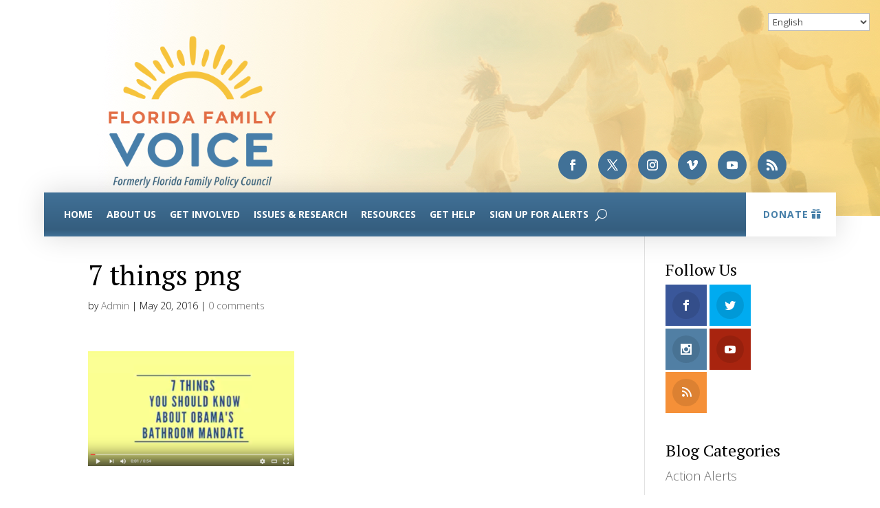

--- FILE ---
content_type: text/html; charset=UTF-8
request_url: https://www.flfamily.org/issues-research/education/transgender-movement/attachment/7-things-png/
body_size: 20704
content:
<!DOCTYPE html>
<html lang="en-US">
<head>
	<meta charset="UTF-8" />
<meta http-equiv="X-UA-Compatible" content="IE=edge">
	<link rel="pingback" href="https://www.flfamily.org/xmlrpc.php" />

	<script type="text/javascript">
		document.documentElement.className = 'js';
	</script>
	
	<meta name='robots' content='index, follow, max-image-preview:large, max-snippet:-1, max-video-preview:-1' />
<script type="text/javascript">
			let jqueryParams=[],jQuery=function(r){return jqueryParams=[...jqueryParams,r],jQuery},$=function(r){return jqueryParams=[...jqueryParams,r],$};window.jQuery=jQuery,window.$=jQuery;let customHeadScripts=!1;jQuery.fn=jQuery.prototype={},$.fn=jQuery.prototype={},jQuery.noConflict=function(r){if(window.jQuery)return jQuery=window.jQuery,$=window.jQuery,customHeadScripts=!0,jQuery.noConflict},jQuery.ready=function(r){jqueryParams=[...jqueryParams,r]},$.ready=function(r){jqueryParams=[...jqueryParams,r]},jQuery.load=function(r){jqueryParams=[...jqueryParams,r]},$.load=function(r){jqueryParams=[...jqueryParams,r]},jQuery.fn.ready=function(r){jqueryParams=[...jqueryParams,r]},$.fn.ready=function(r){jqueryParams=[...jqueryParams,r]};</script>
	<!-- This site is optimized with the Yoast SEO plugin v24.5 - https://yoast.com/wordpress/plugins/seo/ -->
	<title>7 things png - FFV</title>
	<link rel="canonical" href="https://www.flfamily.org/issues-research/education/transgender-movement/attachment/7-things-png/" />
	<meta property="og:locale" content="en_US" />
	<meta property="og:type" content="article" />
	<meta property="og:title" content="7 things png - FFV" />
	<meta property="og:url" content="https://www.flfamily.org/issues-research/education/transgender-movement/attachment/7-things-png/" />
	<meta property="og:site_name" content="FFV" />
	<meta property="article:publisher" content="https://www.facebook.com/floridafamilypolicycouncil/" />
	<meta property="og:image" content="https://www.flfamily.org/issues-research/education/transgender-movement/attachment/7-things-png" />
	<meta property="og:image:width" content="789" />
	<meta property="og:image:height" content="439" />
	<meta property="og:image:type" content="image/png" />
	<meta name="twitter:card" content="summary_large_image" />
	<meta name="twitter:site" content="@FLPolicyInsider" />
	<script type="application/ld+json" class="yoast-schema-graph">{"@context":"https://schema.org","@graph":[{"@type":"WebPage","@id":"https://www.flfamily.org/issues-research/education/transgender-movement/attachment/7-things-png/","url":"https://www.flfamily.org/issues-research/education/transgender-movement/attachment/7-things-png/","name":"7 things png - FFV","isPartOf":{"@id":"https://www.flfamily.org/#website"},"primaryImageOfPage":{"@id":"https://www.flfamily.org/issues-research/education/transgender-movement/attachment/7-things-png/#primaryimage"},"image":{"@id":"https://www.flfamily.org/issues-research/education/transgender-movement/attachment/7-things-png/#primaryimage"},"thumbnailUrl":"https://www.flfamily.org/wp-content/uploads/2016/05/7-things-png.png","datePublished":"2016-05-20T14:50:28+00:00","breadcrumb":{"@id":"https://www.flfamily.org/issues-research/education/transgender-movement/attachment/7-things-png/#breadcrumb"},"inLanguage":"en-US","potentialAction":[{"@type":"ReadAction","target":["https://www.flfamily.org/issues-research/education/transgender-movement/attachment/7-things-png/"]}]},{"@type":"ImageObject","inLanguage":"en-US","@id":"https://www.flfamily.org/issues-research/education/transgender-movement/attachment/7-things-png/#primaryimage","url":"https://www.flfamily.org/wp-content/uploads/2016/05/7-things-png.png","contentUrl":"https://www.flfamily.org/wp-content/uploads/2016/05/7-things-png.png","width":789,"height":439},{"@type":"BreadcrumbList","@id":"https://www.flfamily.org/issues-research/education/transgender-movement/attachment/7-things-png/#breadcrumb","itemListElement":[{"@type":"ListItem","position":1,"name":"Home","item":"https://www.flfamily.org/"},{"@type":"ListItem","position":2,"name":"Issues and Research","item":"https://www.flfamily.org/issues-research/"},{"@type":"ListItem","position":3,"name":"Education","item":"https://www.flfamily.org/issues-research/education/"},{"@type":"ListItem","position":4,"name":"Understanding and Responding to the Transgender Movement","item":"https://www.flfamily.org/issues-research/education/transgender-movement/"},{"@type":"ListItem","position":5,"name":"7 things png"}]},{"@type":"WebSite","@id":"https://www.flfamily.org/#website","url":"https://www.flfamily.org/","name":"Florida Family Policy Council","description":"Florida Family Voice","publisher":{"@id":"https://www.flfamily.org/#organization"},"potentialAction":[{"@type":"SearchAction","target":{"@type":"EntryPoint","urlTemplate":"https://www.flfamily.org/?s={search_term_string}"},"query-input":{"@type":"PropertyValueSpecification","valueRequired":true,"valueName":"search_term_string"}}],"inLanguage":"en-US"},{"@type":"Organization","@id":"https://www.flfamily.org/#organization","name":"Florida Family Policy Council","url":"https://www.flfamily.org/","logo":{"@type":"ImageObject","inLanguage":"en-US","@id":"https://www.flfamily.org/#/schema/logo/image/","url":"https://www.flfamily.org/wp-content/uploads/2016/06/FFPC-Logo_2012-1200.jpg","contentUrl":"https://www.flfamily.org/wp-content/uploads/2016/06/FFPC-Logo_2012-1200.jpg","width":1200,"height":984,"caption":"Florida Family Policy Council"},"image":{"@id":"https://www.flfamily.org/#/schema/logo/image/"},"sameAs":["https://www.facebook.com/floridafamilypolicycouncil/","https://x.com/FLPolicyInsider","https://www.instagram.com/florida_family_policy_council/","https://www.youtube.com/user/floridafamilypolicy"]}]}</script>
	<!-- / Yoast SEO plugin. -->


<link rel='dns-prefetch' href='//www.googletagmanager.com' />
<link rel='dns-prefetch' href='//fonts.googleapis.com' />
<link rel="alternate" type="application/rss+xml" title="FFV &raquo; Feed" href="https://www.flfamily.org/feed/" />
<link rel="alternate" type="application/rss+xml" title="FFV &raquo; Comments Feed" href="https://www.flfamily.org/comments/feed/" />
<link rel="alternate" type="text/calendar" title="FFV &raquo; iCal Feed" href="https://www.flfamily.org/events/?ical=1" />
<link rel="alternate" type="application/rss+xml" title="FFV &raquo; 7 things png Comments Feed" href="https://www.flfamily.org/issues-research/education/transgender-movement/attachment/7-things-png/feed/" />
		<!-- This site uses the Google Analytics by MonsterInsights plugin v9.11.1 - Using Analytics tracking - https://www.monsterinsights.com/ -->
							<script src="//www.googletagmanager.com/gtag/js?id=G-Q3ESH83MPX"  data-cfasync="false" data-wpfc-render="false" type="text/javascript" async></script>
			<script data-cfasync="false" data-wpfc-render="false" type="text/javascript">
				var mi_version = '9.11.1';
				var mi_track_user = true;
				var mi_no_track_reason = '';
								var MonsterInsightsDefaultLocations = {"page_location":"https:\/\/www.flfamily.org\/issues-research\/education\/transgender-movement\/attachment\/7-things-png\/"};
								if ( typeof MonsterInsightsPrivacyGuardFilter === 'function' ) {
					var MonsterInsightsLocations = (typeof MonsterInsightsExcludeQuery === 'object') ? MonsterInsightsPrivacyGuardFilter( MonsterInsightsExcludeQuery ) : MonsterInsightsPrivacyGuardFilter( MonsterInsightsDefaultLocations );
				} else {
					var MonsterInsightsLocations = (typeof MonsterInsightsExcludeQuery === 'object') ? MonsterInsightsExcludeQuery : MonsterInsightsDefaultLocations;
				}

								var disableStrs = [
										'ga-disable-G-Q3ESH83MPX',
									];

				/* Function to detect opted out users */
				function __gtagTrackerIsOptedOut() {
					for (var index = 0; index < disableStrs.length; index++) {
						if (document.cookie.indexOf(disableStrs[index] + '=true') > -1) {
							return true;
						}
					}

					return false;
				}

				/* Disable tracking if the opt-out cookie exists. */
				if (__gtagTrackerIsOptedOut()) {
					for (var index = 0; index < disableStrs.length; index++) {
						window[disableStrs[index]] = true;
					}
				}

				/* Opt-out function */
				function __gtagTrackerOptout() {
					for (var index = 0; index < disableStrs.length; index++) {
						document.cookie = disableStrs[index] + '=true; expires=Thu, 31 Dec 2099 23:59:59 UTC; path=/';
						window[disableStrs[index]] = true;
					}
				}

				if ('undefined' === typeof gaOptout) {
					function gaOptout() {
						__gtagTrackerOptout();
					}
				}
								window.dataLayer = window.dataLayer || [];

				window.MonsterInsightsDualTracker = {
					helpers: {},
					trackers: {},
				};
				if (mi_track_user) {
					function __gtagDataLayer() {
						dataLayer.push(arguments);
					}

					function __gtagTracker(type, name, parameters) {
						if (!parameters) {
							parameters = {};
						}

						if (parameters.send_to) {
							__gtagDataLayer.apply(null, arguments);
							return;
						}

						if (type === 'event') {
														parameters.send_to = monsterinsights_frontend.v4_id;
							var hookName = name;
							if (typeof parameters['event_category'] !== 'undefined') {
								hookName = parameters['event_category'] + ':' + name;
							}

							if (typeof MonsterInsightsDualTracker.trackers[hookName] !== 'undefined') {
								MonsterInsightsDualTracker.trackers[hookName](parameters);
							} else {
								__gtagDataLayer('event', name, parameters);
							}
							
						} else {
							__gtagDataLayer.apply(null, arguments);
						}
					}

					__gtagTracker('js', new Date());
					__gtagTracker('set', {
						'developer_id.dZGIzZG': true,
											});
					if ( MonsterInsightsLocations.page_location ) {
						__gtagTracker('set', MonsterInsightsLocations);
					}
										__gtagTracker('config', 'G-Q3ESH83MPX', {"forceSSL":"true"} );
										window.gtag = __gtagTracker;										(function () {
						/* https://developers.google.com/analytics/devguides/collection/analyticsjs/ */
						/* ga and __gaTracker compatibility shim. */
						var noopfn = function () {
							return null;
						};
						var newtracker = function () {
							return new Tracker();
						};
						var Tracker = function () {
							return null;
						};
						var p = Tracker.prototype;
						p.get = noopfn;
						p.set = noopfn;
						p.send = function () {
							var args = Array.prototype.slice.call(arguments);
							args.unshift('send');
							__gaTracker.apply(null, args);
						};
						var __gaTracker = function () {
							var len = arguments.length;
							if (len === 0) {
								return;
							}
							var f = arguments[len - 1];
							if (typeof f !== 'object' || f === null || typeof f.hitCallback !== 'function') {
								if ('send' === arguments[0]) {
									var hitConverted, hitObject = false, action;
									if ('event' === arguments[1]) {
										if ('undefined' !== typeof arguments[3]) {
											hitObject = {
												'eventAction': arguments[3],
												'eventCategory': arguments[2],
												'eventLabel': arguments[4],
												'value': arguments[5] ? arguments[5] : 1,
											}
										}
									}
									if ('pageview' === arguments[1]) {
										if ('undefined' !== typeof arguments[2]) {
											hitObject = {
												'eventAction': 'page_view',
												'page_path': arguments[2],
											}
										}
									}
									if (typeof arguments[2] === 'object') {
										hitObject = arguments[2];
									}
									if (typeof arguments[5] === 'object') {
										Object.assign(hitObject, arguments[5]);
									}
									if ('undefined' !== typeof arguments[1].hitType) {
										hitObject = arguments[1];
										if ('pageview' === hitObject.hitType) {
											hitObject.eventAction = 'page_view';
										}
									}
									if (hitObject) {
										action = 'timing' === arguments[1].hitType ? 'timing_complete' : hitObject.eventAction;
										hitConverted = mapArgs(hitObject);
										__gtagTracker('event', action, hitConverted);
									}
								}
								return;
							}

							function mapArgs(args) {
								var arg, hit = {};
								var gaMap = {
									'eventCategory': 'event_category',
									'eventAction': 'event_action',
									'eventLabel': 'event_label',
									'eventValue': 'event_value',
									'nonInteraction': 'non_interaction',
									'timingCategory': 'event_category',
									'timingVar': 'name',
									'timingValue': 'value',
									'timingLabel': 'event_label',
									'page': 'page_path',
									'location': 'page_location',
									'title': 'page_title',
									'referrer' : 'page_referrer',
								};
								for (arg in args) {
																		if (!(!args.hasOwnProperty(arg) || !gaMap.hasOwnProperty(arg))) {
										hit[gaMap[arg]] = args[arg];
									} else {
										hit[arg] = args[arg];
									}
								}
								return hit;
							}

							try {
								f.hitCallback();
							} catch (ex) {
							}
						};
						__gaTracker.create = newtracker;
						__gaTracker.getByName = newtracker;
						__gaTracker.getAll = function () {
							return [];
						};
						__gaTracker.remove = noopfn;
						__gaTracker.loaded = true;
						window['__gaTracker'] = __gaTracker;
					})();
									} else {
										console.log("");
					(function () {
						function __gtagTracker() {
							return null;
						}

						window['__gtagTracker'] = __gtagTracker;
						window['gtag'] = __gtagTracker;
					})();
									}
			</script>
							<!-- / Google Analytics by MonsterInsights -->
		<meta content="Divi v.4.27.5" name="generator"/><link rel='stylesheet' id='wp-block-library-css' href='https://www.flfamily.org/wp-includes/css/dist/block-library/style.min.css' type='text/css' media='all' />
<style id='wp-block-library-theme-inline-css' type='text/css'>
.wp-block-audio figcaption{color:#555;font-size:13px;text-align:center}.is-dark-theme .wp-block-audio figcaption{color:#ffffffa6}.wp-block-audio{margin:0 0 1em}.wp-block-code{border:1px solid #ccc;border-radius:4px;font-family:Menlo,Consolas,monaco,monospace;padding:.8em 1em}.wp-block-embed figcaption{color:#555;font-size:13px;text-align:center}.is-dark-theme .wp-block-embed figcaption{color:#ffffffa6}.wp-block-embed{margin:0 0 1em}.blocks-gallery-caption{color:#555;font-size:13px;text-align:center}.is-dark-theme .blocks-gallery-caption{color:#ffffffa6}.wp-block-image figcaption{color:#555;font-size:13px;text-align:center}.is-dark-theme .wp-block-image figcaption{color:#ffffffa6}.wp-block-image{margin:0 0 1em}.wp-block-pullquote{border-bottom:4px solid;border-top:4px solid;color:currentColor;margin-bottom:1.75em}.wp-block-pullquote cite,.wp-block-pullquote footer,.wp-block-pullquote__citation{color:currentColor;font-size:.8125em;font-style:normal;text-transform:uppercase}.wp-block-quote{border-left:.25em solid;margin:0 0 1.75em;padding-left:1em}.wp-block-quote cite,.wp-block-quote footer{color:currentColor;font-size:.8125em;font-style:normal;position:relative}.wp-block-quote.has-text-align-right{border-left:none;border-right:.25em solid;padding-left:0;padding-right:1em}.wp-block-quote.has-text-align-center{border:none;padding-left:0}.wp-block-quote.is-large,.wp-block-quote.is-style-large,.wp-block-quote.is-style-plain{border:none}.wp-block-search .wp-block-search__label{font-weight:700}.wp-block-search__button{border:1px solid #ccc;padding:.375em .625em}:where(.wp-block-group.has-background){padding:1.25em 2.375em}.wp-block-separator.has-css-opacity{opacity:.4}.wp-block-separator{border:none;border-bottom:2px solid;margin-left:auto;margin-right:auto}.wp-block-separator.has-alpha-channel-opacity{opacity:1}.wp-block-separator:not(.is-style-wide):not(.is-style-dots){width:100px}.wp-block-separator.has-background:not(.is-style-dots){border-bottom:none;height:1px}.wp-block-separator.has-background:not(.is-style-wide):not(.is-style-dots){height:2px}.wp-block-table{margin:0 0 1em}.wp-block-table td,.wp-block-table th{word-break:normal}.wp-block-table figcaption{color:#555;font-size:13px;text-align:center}.is-dark-theme .wp-block-table figcaption{color:#ffffffa6}.wp-block-video figcaption{color:#555;font-size:13px;text-align:center}.is-dark-theme .wp-block-video figcaption{color:#ffffffa6}.wp-block-video{margin:0 0 1em}.wp-block-template-part.has-background{margin-bottom:0;margin-top:0;padding:1.25em 2.375em}
</style>
<style id='global-styles-inline-css' type='text/css'>
body{--wp--preset--color--black: #000000;--wp--preset--color--cyan-bluish-gray: #abb8c3;--wp--preset--color--white: #ffffff;--wp--preset--color--pale-pink: #f78da7;--wp--preset--color--vivid-red: #cf2e2e;--wp--preset--color--luminous-vivid-orange: #ff6900;--wp--preset--color--luminous-vivid-amber: #fcb900;--wp--preset--color--light-green-cyan: #7bdcb5;--wp--preset--color--vivid-green-cyan: #00d084;--wp--preset--color--pale-cyan-blue: #8ed1fc;--wp--preset--color--vivid-cyan-blue: #0693e3;--wp--preset--color--vivid-purple: #9b51e0;--wp--preset--gradient--vivid-cyan-blue-to-vivid-purple: linear-gradient(135deg,rgba(6,147,227,1) 0%,rgb(155,81,224) 100%);--wp--preset--gradient--light-green-cyan-to-vivid-green-cyan: linear-gradient(135deg,rgb(122,220,180) 0%,rgb(0,208,130) 100%);--wp--preset--gradient--luminous-vivid-amber-to-luminous-vivid-orange: linear-gradient(135deg,rgba(252,185,0,1) 0%,rgba(255,105,0,1) 100%);--wp--preset--gradient--luminous-vivid-orange-to-vivid-red: linear-gradient(135deg,rgba(255,105,0,1) 0%,rgb(207,46,46) 100%);--wp--preset--gradient--very-light-gray-to-cyan-bluish-gray: linear-gradient(135deg,rgb(238,238,238) 0%,rgb(169,184,195) 100%);--wp--preset--gradient--cool-to-warm-spectrum: linear-gradient(135deg,rgb(74,234,220) 0%,rgb(151,120,209) 20%,rgb(207,42,186) 40%,rgb(238,44,130) 60%,rgb(251,105,98) 80%,rgb(254,248,76) 100%);--wp--preset--gradient--blush-light-purple: linear-gradient(135deg,rgb(255,206,236) 0%,rgb(152,150,240) 100%);--wp--preset--gradient--blush-bordeaux: linear-gradient(135deg,rgb(254,205,165) 0%,rgb(254,45,45) 50%,rgb(107,0,62) 100%);--wp--preset--gradient--luminous-dusk: linear-gradient(135deg,rgb(255,203,112) 0%,rgb(199,81,192) 50%,rgb(65,88,208) 100%);--wp--preset--gradient--pale-ocean: linear-gradient(135deg,rgb(255,245,203) 0%,rgb(182,227,212) 50%,rgb(51,167,181) 100%);--wp--preset--gradient--electric-grass: linear-gradient(135deg,rgb(202,248,128) 0%,rgb(113,206,126) 100%);--wp--preset--gradient--midnight: linear-gradient(135deg,rgb(2,3,129) 0%,rgb(40,116,252) 100%);--wp--preset--font-size--small: 13px;--wp--preset--font-size--medium: 20px;--wp--preset--font-size--large: 36px;--wp--preset--font-size--x-large: 42px;--wp--preset--spacing--20: 0.44rem;--wp--preset--spacing--30: 0.67rem;--wp--preset--spacing--40: 1rem;--wp--preset--spacing--50: 1.5rem;--wp--preset--spacing--60: 2.25rem;--wp--preset--spacing--70: 3.38rem;--wp--preset--spacing--80: 5.06rem;--wp--preset--shadow--natural: 6px 6px 9px rgba(0, 0, 0, 0.2);--wp--preset--shadow--deep: 12px 12px 50px rgba(0, 0, 0, 0.4);--wp--preset--shadow--sharp: 6px 6px 0px rgba(0, 0, 0, 0.2);--wp--preset--shadow--outlined: 6px 6px 0px -3px rgba(255, 255, 255, 1), 6px 6px rgba(0, 0, 0, 1);--wp--preset--shadow--crisp: 6px 6px 0px rgba(0, 0, 0, 1);}body { margin: 0;--wp--style--global--content-size: 823px;--wp--style--global--wide-size: 1080px; }.wp-site-blocks > .alignleft { float: left; margin-right: 2em; }.wp-site-blocks > .alignright { float: right; margin-left: 2em; }.wp-site-blocks > .aligncenter { justify-content: center; margin-left: auto; margin-right: auto; }:where(.is-layout-flex){gap: 0.5em;}:where(.is-layout-grid){gap: 0.5em;}body .is-layout-flow > .alignleft{float: left;margin-inline-start: 0;margin-inline-end: 2em;}body .is-layout-flow > .alignright{float: right;margin-inline-start: 2em;margin-inline-end: 0;}body .is-layout-flow > .aligncenter{margin-left: auto !important;margin-right: auto !important;}body .is-layout-constrained > .alignleft{float: left;margin-inline-start: 0;margin-inline-end: 2em;}body .is-layout-constrained > .alignright{float: right;margin-inline-start: 2em;margin-inline-end: 0;}body .is-layout-constrained > .aligncenter{margin-left: auto !important;margin-right: auto !important;}body .is-layout-constrained > :where(:not(.alignleft):not(.alignright):not(.alignfull)){max-width: var(--wp--style--global--content-size);margin-left: auto !important;margin-right: auto !important;}body .is-layout-constrained > .alignwide{max-width: var(--wp--style--global--wide-size);}body .is-layout-flex{display: flex;}body .is-layout-flex{flex-wrap: wrap;align-items: center;}body .is-layout-flex > *{margin: 0;}body .is-layout-grid{display: grid;}body .is-layout-grid > *{margin: 0;}body{padding-top: 0px;padding-right: 0px;padding-bottom: 0px;padding-left: 0px;}.wp-element-button, .wp-block-button__link{background-color: #32373c;border-width: 0;color: #fff;font-family: inherit;font-size: inherit;line-height: inherit;padding: calc(0.667em + 2px) calc(1.333em + 2px);text-decoration: none;}.has-black-color{color: var(--wp--preset--color--black) !important;}.has-cyan-bluish-gray-color{color: var(--wp--preset--color--cyan-bluish-gray) !important;}.has-white-color{color: var(--wp--preset--color--white) !important;}.has-pale-pink-color{color: var(--wp--preset--color--pale-pink) !important;}.has-vivid-red-color{color: var(--wp--preset--color--vivid-red) !important;}.has-luminous-vivid-orange-color{color: var(--wp--preset--color--luminous-vivid-orange) !important;}.has-luminous-vivid-amber-color{color: var(--wp--preset--color--luminous-vivid-amber) !important;}.has-light-green-cyan-color{color: var(--wp--preset--color--light-green-cyan) !important;}.has-vivid-green-cyan-color{color: var(--wp--preset--color--vivid-green-cyan) !important;}.has-pale-cyan-blue-color{color: var(--wp--preset--color--pale-cyan-blue) !important;}.has-vivid-cyan-blue-color{color: var(--wp--preset--color--vivid-cyan-blue) !important;}.has-vivid-purple-color{color: var(--wp--preset--color--vivid-purple) !important;}.has-black-background-color{background-color: var(--wp--preset--color--black) !important;}.has-cyan-bluish-gray-background-color{background-color: var(--wp--preset--color--cyan-bluish-gray) !important;}.has-white-background-color{background-color: var(--wp--preset--color--white) !important;}.has-pale-pink-background-color{background-color: var(--wp--preset--color--pale-pink) !important;}.has-vivid-red-background-color{background-color: var(--wp--preset--color--vivid-red) !important;}.has-luminous-vivid-orange-background-color{background-color: var(--wp--preset--color--luminous-vivid-orange) !important;}.has-luminous-vivid-amber-background-color{background-color: var(--wp--preset--color--luminous-vivid-amber) !important;}.has-light-green-cyan-background-color{background-color: var(--wp--preset--color--light-green-cyan) !important;}.has-vivid-green-cyan-background-color{background-color: var(--wp--preset--color--vivid-green-cyan) !important;}.has-pale-cyan-blue-background-color{background-color: var(--wp--preset--color--pale-cyan-blue) !important;}.has-vivid-cyan-blue-background-color{background-color: var(--wp--preset--color--vivid-cyan-blue) !important;}.has-vivid-purple-background-color{background-color: var(--wp--preset--color--vivid-purple) !important;}.has-black-border-color{border-color: var(--wp--preset--color--black) !important;}.has-cyan-bluish-gray-border-color{border-color: var(--wp--preset--color--cyan-bluish-gray) !important;}.has-white-border-color{border-color: var(--wp--preset--color--white) !important;}.has-pale-pink-border-color{border-color: var(--wp--preset--color--pale-pink) !important;}.has-vivid-red-border-color{border-color: var(--wp--preset--color--vivid-red) !important;}.has-luminous-vivid-orange-border-color{border-color: var(--wp--preset--color--luminous-vivid-orange) !important;}.has-luminous-vivid-amber-border-color{border-color: var(--wp--preset--color--luminous-vivid-amber) !important;}.has-light-green-cyan-border-color{border-color: var(--wp--preset--color--light-green-cyan) !important;}.has-vivid-green-cyan-border-color{border-color: var(--wp--preset--color--vivid-green-cyan) !important;}.has-pale-cyan-blue-border-color{border-color: var(--wp--preset--color--pale-cyan-blue) !important;}.has-vivid-cyan-blue-border-color{border-color: var(--wp--preset--color--vivid-cyan-blue) !important;}.has-vivid-purple-border-color{border-color: var(--wp--preset--color--vivid-purple) !important;}.has-vivid-cyan-blue-to-vivid-purple-gradient-background{background: var(--wp--preset--gradient--vivid-cyan-blue-to-vivid-purple) !important;}.has-light-green-cyan-to-vivid-green-cyan-gradient-background{background: var(--wp--preset--gradient--light-green-cyan-to-vivid-green-cyan) !important;}.has-luminous-vivid-amber-to-luminous-vivid-orange-gradient-background{background: var(--wp--preset--gradient--luminous-vivid-amber-to-luminous-vivid-orange) !important;}.has-luminous-vivid-orange-to-vivid-red-gradient-background{background: var(--wp--preset--gradient--luminous-vivid-orange-to-vivid-red) !important;}.has-very-light-gray-to-cyan-bluish-gray-gradient-background{background: var(--wp--preset--gradient--very-light-gray-to-cyan-bluish-gray) !important;}.has-cool-to-warm-spectrum-gradient-background{background: var(--wp--preset--gradient--cool-to-warm-spectrum) !important;}.has-blush-light-purple-gradient-background{background: var(--wp--preset--gradient--blush-light-purple) !important;}.has-blush-bordeaux-gradient-background{background: var(--wp--preset--gradient--blush-bordeaux) !important;}.has-luminous-dusk-gradient-background{background: var(--wp--preset--gradient--luminous-dusk) !important;}.has-pale-ocean-gradient-background{background: var(--wp--preset--gradient--pale-ocean) !important;}.has-electric-grass-gradient-background{background: var(--wp--preset--gradient--electric-grass) !important;}.has-midnight-gradient-background{background: var(--wp--preset--gradient--midnight) !important;}.has-small-font-size{font-size: var(--wp--preset--font-size--small) !important;}.has-medium-font-size{font-size: var(--wp--preset--font-size--medium) !important;}.has-large-font-size{font-size: var(--wp--preset--font-size--large) !important;}.has-x-large-font-size{font-size: var(--wp--preset--font-size--x-large) !important;}
.wp-block-navigation a:where(:not(.wp-element-button)){color: inherit;}
:where(.wp-block-post-template.is-layout-flex){gap: 1.25em;}:where(.wp-block-post-template.is-layout-grid){gap: 1.25em;}
:where(.wp-block-columns.is-layout-flex){gap: 2em;}:where(.wp-block-columns.is-layout-grid){gap: 2em;}
.wp-block-pullquote{font-size: 1.5em;line-height: 1.6;}
</style>
<link rel='stylesheet' id='et_monarch-css-css' href='https://www.flfamily.org/wp-content/plugins/monarch/css/style.css' type='text/css' media='all' />
<link rel='stylesheet' id='et-gf-open-sans-css' href='https://fonts.googleapis.com/css?family=Open+Sans:400,700' type='text/css' media='all' />
<link rel='stylesheet' id='divi-event-calendar-module-styles-css' href='https://www.flfamily.org/wp-content/plugins/divi-event-calendar-module/styles/style.min.css' type='text/css' media='all' />
<link rel='stylesheet' id='et-builder-googlefonts-cached-css' href='https://fonts.googleapis.com/css?family=PT+Serif:regular,italic,700,700italic|Open+Sans:300,regular,500,600,700,800,300italic,italic,500italic,600italic,700italic,800italic&#038;subset=latin,latin-ext&#038;display=swap' type='text/css' media='all' />
<link rel='stylesheet' id='wp-pagenavi-css' href='https://www.flfamily.org/wp-content/plugins/wp-pagenavi/pagenavi-css.css' type='text/css' media='all' />
<link rel='stylesheet' id='divi-style-pum-css' href='https://www.flfamily.org/wp-content/themes/Divi/style-static.min.css' type='text/css' media='all' />
<script type="text/javascript" src="https://www.flfamily.org/wp-content/plugins/google-analytics-premium/assets/js/frontend-gtag.min.js" id="monsterinsights-frontend-script-js" async="async" data-wp-strategy="async"></script>
<script data-cfasync="false" data-wpfc-render="false" type="text/javascript" id='monsterinsights-frontend-script-js-extra'>/* <![CDATA[ */
var monsterinsights_frontend = {"js_events_tracking":"true","download_extensions":"doc,pdf,ppt,zip,xls,docx,pptx,xlsx","inbound_paths":"[]","home_url":"https:\/\/www.flfamily.org","hash_tracking":"false","v4_id":"G-Q3ESH83MPX"};/* ]]> */
</script>

<!-- Google tag (gtag.js) snippet added by Site Kit -->
<!-- Google Analytics snippet added by Site Kit -->
<script type="text/javascript" src="https://www.googletagmanager.com/gtag/js?id=GT-MJM94GWL" id="google_gtagjs-js" async></script>
<script type="text/javascript" id="google_gtagjs-js-after">
/* <![CDATA[ */
window.dataLayer = window.dataLayer || [];function gtag(){dataLayer.push(arguments);}
gtag("set","linker",{"domains":["www.flfamily.org"]});
gtag("js", new Date());
gtag("set", "developer_id.dZTNiMT", true);
gtag("config", "GT-MJM94GWL");
 window._googlesitekit = window._googlesitekit || {}; window._googlesitekit.throttledEvents = []; window._googlesitekit.gtagEvent = (name, data) => { var key = JSON.stringify( { name, data } ); if ( !! window._googlesitekit.throttledEvents[ key ] ) { return; } window._googlesitekit.throttledEvents[ key ] = true; setTimeout( () => { delete window._googlesitekit.throttledEvents[ key ]; }, 5 ); gtag( "event", name, { ...data, event_source: "site-kit" } ); }; 
/* ]]> */
</script>
<link rel="https://api.w.org/" href="https://www.flfamily.org/wp-json/" /><link rel="alternate" type="application/json" href="https://www.flfamily.org/wp-json/wp/v2/media/6667" /><link rel="EditURI" type="application/rsd+xml" title="RSD" href="https://www.flfamily.org/xmlrpc.php?rsd" />
<meta name="generator" content="WordPress 6.5.7" />
<link rel='shortlink' href='https://www.flfamily.org/?p=6667' />
<link rel="alternate" type="application/json+oembed" href="https://www.flfamily.org/wp-json/oembed/1.0/embed?url=https%3A%2F%2Fwww.flfamily.org%2Fissues-research%2Feducation%2Ftransgender-movement%2Fattachment%2F7-things-png%2F" />
<link rel="alternate" type="text/xml+oembed" href="https://www.flfamily.org/wp-json/oembed/1.0/embed?url=https%3A%2F%2Fwww.flfamily.org%2Fissues-research%2Feducation%2Ftransgender-movement%2Fattachment%2F7-things-png%2F&#038;format=xml" />
<meta name="generator" content="Site Kit by Google 1.170.0" /><script type="text/javascript">//<![CDATA[
  function external_links_in_new_windows_loop() {
    if (!document.links) {
      document.links = document.getElementsByTagName('a');
    }
    var change_link = false;
    var force = '';
    var ignore = '';

    for (var t=0; t<document.links.length; t++) {
      var all_links = document.links[t];
      change_link = false;
      
      if(document.links[t].hasAttribute('onClick') == false) {
        // forced if the address starts with http (or also https), but does not link to the current domain
        if(all_links.href.search(/^http/) != -1 && all_links.href.search('www.flfamily.org') == -1 && all_links.href.search(/^#/) == -1) {
          // console.log('Changed ' + all_links.href);
          change_link = true;
        }
          
        if(force != '' && all_links.href.search(force) != -1) {
          // forced
          // console.log('force ' + all_links.href);
          change_link = true;
        }
        
        if(ignore != '' && all_links.href.search(ignore) != -1) {
          // console.log('ignore ' + all_links.href);
          // ignored
          change_link = false;
        }

        if(change_link == true) {
          // console.log('Changed ' + all_links.href);
          document.links[t].setAttribute('onClick', 'javascript:window.open(\'' + all_links.href.replace(/'/g, '') + '\', \'_blank\', \'noopener\'); return false;');
          document.links[t].removeAttribute('target');
        }
      }
    }
  }
  
  // Load
  function external_links_in_new_windows_load(func)
  {  
    var oldonload = window.onload;
    if (typeof window.onload != 'function'){
      window.onload = func;
    } else {
      window.onload = function(){
        oldonload();
        func();
      }
    }
  }

  external_links_in_new_windows_load(external_links_in_new_windows_loop);
  //]]></script>

<meta name="tec-api-version" content="v1"><meta name="tec-api-origin" content="https://www.flfamily.org"><link rel="alternate" href="https://www.flfamily.org/wp-json/tribe/events/v1/" /><style type="text/css" id="et-social-custom-css">
				 
			</style><meta name="viewport" content="width=device-width, initial-scale=1.0, maximum-scale=1.0, user-scalable=0" /><style type="text/css" id="custom-background-css">
body.custom-background { background-color: #ffffff; }
</style>
	<!-- Meta Pixel Code -->
<script>
!function(f,b,e,v,n,t,s)
{if(f.fbq)return;n=f.fbq=function(){n.callMethod?
n.callMethod.apply(n,arguments):n.queue.push(arguments)};
if(!f._fbq)f._fbq=n;n.push=n;n.loaded=!0;n.version='2.0';
n.queue=[];t=b.createElement(e);t.async=!0;
t.src=v;s=b.getElementsByTagName(e)[0];
s.parentNode.insertBefore(t,s)}(window, document,'script',
'https://connect.facebook.net/en_US/fbevents.js');
fbq('init', '1333470931626824');
fbq('track', 'PageView');
</script>
<noscript><img height="1" width="1" style="display:none" src="https://www.facebook.com/tr?id=1333470931626824&amp;ev=PageView&amp;noscript=1"></noscript>
<!-- End Meta Pixel Code -->
<script>
  (function (config) { var s = document.createElement('script'); s.src = 'https://cdn.virtuoussoftware.com/tracker/virtuous.tracker.shim.min.js';
  s.type = 'text/javascript'; s.onload = function () { virtuousTrackerShim.init(config); };
  document.getElementsByTagName('script')[0].parentNode.appendChild(s);
  }({
    organizationId: 'ac142ab1-b36e-4afe-9f4b-3f94632398e3'
  }));
</script>

<!-- Strategic Analytics Tag Manager -->
<script type="text/javascript">
var _mtm = window._mtm = window._mtm || [];
_mtm.push({"mtm.startTime": (new Date().getTime()), "event": "mtm.Start"});
var d=document, g=d.createElement("script"), s=d.getElementsByTagName("script")[0];
g.type="text/javascript"; g.async=true; g.src="https://track.stratanalytics.com/js/container_WDpohB0s.js"; s.parentNode.insertBefore(g,s);
</script>
<!-- End Strategic Analytics Tag Manager --><link rel="icon" href="https://www.flfamily.org/wp-content/uploads/cropped-FFV-transparent-logo-32x32.png" sizes="32x32" />
<link rel="icon" href="https://www.flfamily.org/wp-content/uploads/cropped-FFV-transparent-logo-192x192.png" sizes="192x192" />
<link rel="apple-touch-icon" href="https://www.flfamily.org/wp-content/uploads/cropped-FFV-transparent-logo-180x180.png" />
<meta name="msapplication-TileImage" content="https://www.flfamily.org/wp-content/uploads/cropped-FFV-transparent-logo-270x270.png" />
<style id="sccss">/* Enter Your Custom CSS Here */
body {font-weight:300;}

.fl-blog h3 a:hover {color:#417197 !important;}
.et_pb_posts a.more-link {color:#fff;background:#417197;padding:5px 10px;display: inline-block;text-transform:uppercase;}
.et_pb_posts a.more-link:hover {background:rgba(41, 47, 54);}
#logo {height:173px !important;margin-top:-35px}

body:not(.et-tb) #main-content .container {padding-top:100px;}

/* menu customizations */
#top-menu li, #top-header a {font-weight:300;}
li.menu-give a {background:#fff;color:#417197 !important;padding:10px 5px;margin-top:-10px;}
#et-secondary-menu>ul>li.menu-give>a:hover {opacity:1;background:#375f79;color:#fff !important;}
#et-secondary-nav li>ul {width:250px;}
.et-db #et-boc .et-l .et-menu li li.menu-item-has-children>a:first-child:after {content:"" !important;}

/* menu underline adjustments */
#top-menu .current-menu-item a::before,
#top-menu .current_page_item a::before {
 content: "";
 position: absolute;
 z-index: 2;
 left: 0;
 right: 0;
}
#top-menu li a:before {
 content: "";
 position: absolute;
 z-index: -2;
 left: 0;
 right: 100%;
 bottom: 50%;
 background: #375f79; /*** COLOR OF THE LINE ***/
 height: 3px; /*** THICKNESS OF THE LINE ***/
 -webkit-transition-property: right;
 transition-property: right;
 -webkit-transition-duration: 0.3s;
 transition-duration: 0.3s;
 -webkit-transition-timing-function: ease-out;
 transition-timing-function: ease-out;
}
#top-menu li a:hover{
 opacity: 1 !important;
}
#top-menu li a:hover:before {
 right: 0;
}
#top-menu li li a:before {
 bottom: 10%;
}

/* Menu Header */
.free-header-menu a:hover {
    opacity: 1;
    background: #375f79;
}
.free-header-overlap .is-sticky {
	top:0px;	
}
.hmenu .et_pb_menu .et_pb_menu__menu>nav>ul>li>ul {top:100%;}
.hmenu .et_pb_menu .et_pb_menu__menu>nav>ul>li>a {padding: 25px 10px !important;}
.hmenu .et_pb_menu--without-logo .et_pb_menu__menu>nav>ul>li {margin-top:0px;}
.hmenu .et_pb_menu .et_pb_menu__menu>nav>ul>li>a:after {content:"" !important;}
.hmenu .et_pb_menu .et_pb_menu__menu>nav>ul>li>ul>li>a {font-weight:400 !important;}
.et-db #et-boc .et-l .et_pb_menu--without-logo .et_pb_menu__menu>nav>ul>li {margin-top:0px;}

/* Events Plugin */
li.tribe-events-list-widget-events {list-style-type:none;}
.et_pb_widget_area .et_pb_widget p.tribe-events-widget-link a {
    color: #fff;
    background: #417197;
    padding: 5px 10px;
    display: inline-block;
    text-transform: uppercase;}
.et_pb_widget_area .et_pb_widget p.tribe-events-widget-link a:hover {background-color:rgba(41, 47, 54);}
div.tribe-event-image {width: 75px;
    float: left;
    padding-right: 10px;}

#tribe-events-content-wrapper, #tribe-events-content {padding-top:100px !important;}

/* Sidebar */

.et_pb_bg_layout_light .et_pb_widget li a {color:#068ad6;}

/* Footer */
#main-footer {background-image: linear-gradient(180deg,#375f79 0%,#375f79 100%)!important;}
#footer-widgets .footer-widget .widget_nav_menu {width:100%}
#footer-widgets .footer-widget ul {vertical-align:top;width:100%;}
#footer-widgets .footer-widget li {display:inline-block;vertical-align:top;text-align:center;list-style-type:none;padding:0px 5px;width:24%;text-transform:uppercase;font-weight:bold;}
#footer-widgets .footer-widget li:before {border:0px;}
#footer-widgets .footer-widget li.ft-remove {display:none;}
#footer-widgets .footer-widget li ul {border-top:1px solid rgba(255, 255, 255, 0.4);;margin:5px 0 10px;padding-top:10px;}
#footer-widgets .footer-widget li ul li {display:block;padding-left:0px;width:100%;margin-left:0px;font-weight:300;text-transform:none;font-size:80%;}
#footer-widgets .footer-widget li ul li {color:rgba(255,255,255,0.7);}
#footer-widgets .footer-widget li ul li:hover {color:#fff;}

@media only screen and (min-width: 981px) {
#logo {
    max-height: 173px !important;
}
}

@media only screen and (min-width: 981px) {
	.et_pb_posts .et_pb_post img,
	.et_pb_posts .et_overlay {
		width: 200px;
		float: left;
		left: 0;
		margin-right: 25px;    
	}
  h3.entry-title, p.post-meta, div.post-content {padding-left: 0px;}
  .et_pb_posts a.more-link {margin-top:10px;}
  .et_pb_post .entry-featured-image-url {margin-bottom:5px;}
}

@media only screen and (max-width: 1130px) {
.dp_regular_menu_0.et_pb_fullwidth_menu .fullwidth-menu-nav>ul>li>a {
    padding: 25px 14px!important;
}
	.fullwidth-menu li {font-size:12px;}	
}

/* header */
.et_header_style_centered #main-header {
	background-image:url(/wp-content/uploads/FFV-Header-Bkgd.jpg) !important;
		background-position:top left;
}

.et_header_style_centered #main-header .mobile_nav {background-color:rgba(41, 47, 54);}

@media only screen and (max-width: 1690px) {
	div#header-bg {
		background-image:url(/wp-content/uploads/FFV-Header-Bkgd.jpg) !important;
		background-position:top center;
		background-size:auto;
		background-color:#000;
	}	
}

@media (max-width: 980px) {
    #footer-widgets .footer-widget li {width:250px;}
    .footer-widget:nth-child(n){width:100% !important;}
}
@media (max-width: 648px) {
    .footer-widget {text-align:center;}  
}
@media (max-width: 980px) {
.et_header_style_centered #logo {
    max-height: 150px;
}
	.et_header_style_centered #main-header {
    padding: 50px 0 20px;
	}
}
@media (max-width: 767px) {
.et_pb_slide_image, .et_pb_slide_video {
    display: inline !important;
}
}

/* Menu Text on smaller screens */
@media only screen and (max-width: 1502px) {
	.hmenu .et_pb_menu .et_pb_menu__menu nav ul li a {font-size:14px;}
	.hmenu .et_pb_menu .et_pb_menu__menu>nav>ul>li {padding-left:0px;padding-right:0px;}
}
@media only screen and (max-width: 1240px) {
	.hmenu .et_pb_menu .et_pb_menu__menu>nav ul li a {font-size:12px;}	
}

/* Blog post spacing */
body.post .et-l .et_pb_section_0, body.single .et-l .et_pb_section_0 {padding-top:0px !important;}

</style><link rel="stylesheet" id="et-divi-customizer-global-cached-inline-styles" href="https://www.flfamily.org/wp-content/et-cache/global/et-divi-customizer-global.min.css" /></head>
<body data-rsssl=1 class="attachment attachment-template-default single single-attachment postid-6667 attachmentid-6667 attachment-png custom-background et-tb-has-template et-tb-has-header tribe-no-js et_monarch et_pb_button_helper_class et_pb_footer_columns1 et_cover_background et_pb_gutter osx et_pb_gutters3 et_right_sidebar et_divi_theme et-db">
	<div id="page-container">
<div id="et-boc" class="et-boc">
			
		<header class="et-l et-l--header">
			<div class="et_builder_inner_content et_pb_gutters3">
		<div id="header-bg" class="et_pb_section et_pb_section_0_tb_header free-background-overlay free-desktop-padding-top-zero et_pb_with_background et_section_regular" >
				
				
				
				
				
				
				<div class="et_pb_row et_pb_row_0_tb_header">
				<div class="et_pb_column et_pb_column_1_3 et_pb_column_0_tb_header  et_pb_css_mix_blend_mode_passthrough">
				
				
				
				
				<div class="et_pb_module et_pb_image et_pb_image_0_tb_header">
				
				
				
				
				<a href="/"><span class="et_pb_image_wrap "><img decoding="async" width="2326" height="2101" src="https://www.flfamily.org/wp-content/uploads/FFV-Logo-Transition.png" alt="" title="FFV-Logo-Transition" srcset="https://www.flfamily.org/wp-content/uploads/FFV-Logo-Transition.png 2326w, https://www.flfamily.org/wp-content/uploads/FFV-Logo-Transition-1280x1156.png 1280w, https://www.flfamily.org/wp-content/uploads/FFV-Logo-Transition-980x885.png 980w, https://www.flfamily.org/wp-content/uploads/FFV-Logo-Transition-480x434.png 480w" sizes="(min-width: 0px) and (max-width: 480px) 480px, (min-width: 481px) and (max-width: 980px) 980px, (min-width: 981px) and (max-width: 1280px) 1280px, (min-width: 1281px) 2326px, 100vw" class="wp-image-61557" /></span></a>
			</div>
			</div><div class="et_pb_column et_pb_column_2_3 et_pb_column_1_tb_header  et_pb_css_mix_blend_mode_passthrough et-last-child">
				
				
				
				
				<ul class="et_pb_module et_pb_social_media_follow et_pb_social_media_follow_0_tb_header clearfix  et_pb_text_align_right et_pb_bg_layout_light">
				
				
				
				
				<li
            class='et_pb_social_media_follow_network_0_tb_header et_pb_section_video_on_hover et_pb_social_icon et_pb_social_network_link  et-social-facebook'><a
              href='https://www.facebook.com/floridafamilyvoice/'
              class='icon et_pb_with_border'
              title='Follow on Facebook'
               target="_blank"><span
                class='et_pb_social_media_follow_network_name'
                aria-hidden='true'
                >Follow</span></a></li><li
            class='et_pb_social_media_follow_network_1_tb_header et_pb_section_video_on_hover et_pb_social_icon et_pb_social_network_link  et-social-twitter'><a
              href='https://x.com/FLFamilyVoice'
              class='icon et_pb_with_border'
              title='Follow on X'
               target="_blank"><span
                class='et_pb_social_media_follow_network_name'
                aria-hidden='true'
                >Follow</span></a></li><li
            class='et_pb_social_media_follow_network_2_tb_header et_pb_section_video_on_hover et_pb_social_icon et_pb_social_network_link  et-social-instagram'><a
              href='https://www.instagram.com/floridafamilyvoice'
              class='icon et_pb_with_border'
              title='Follow on Instagram'
               target="_blank"><span
                class='et_pb_social_media_follow_network_name'
                aria-hidden='true'
                >Follow</span></a></li><li
            class='et_pb_social_media_follow_network_3_tb_header et_pb_section_video_on_hover et_pb_social_icon et_pb_social_network_link  et-social-vimeo'><a href="https://vimeo.com/user8609595" class='icon et_pb_with_border' title='Follow on Vimeo' target="_blank"><span
                class='et_pb_social_media_follow_network_name'
                aria-hidden='true'
                >Follow</span></a></li><li
            class='et_pb_social_media_follow_network_4_tb_header et_pb_section_video_on_hover et_pb_social_icon et_pb_social_network_link  et-social-youtube'><a
              href='https://www.youtube.com/@floridafamilyvoice'
              class='icon et_pb_with_border'
              title='Follow on Youtube'
               target="_blank"><span
                class='et_pb_social_media_follow_network_name'
                aria-hidden='true'
                >Follow</span></a></li><li
            class='et_pb_social_media_follow_network_5_tb_header et_pb_section_video_on_hover et_pb_social_icon et_pb_social_network_link  et-social-rss'><a
              href='https://www.flfamily.org/feed'
              class='icon et_pb_with_border'
              title='Follow on RSS'
               target="_blank"><span
                class='et_pb_social_media_follow_network_name'
                aria-hidden='true'
                >Follow</span></a></li>
			</ul>
			</div>
				
				
				
				
			</div>
				
				
			</div><div class="et_pb_section et_pb_section_1_tb_header hmenu et_pb_sticky_module et_section_regular et_pb_section--with-menu" >
				
				
				
				
				
				
				<div class="et_pb_row et_pb_row_1_tb_header free-sticky free-button-float-right free-regular-menu et_pb_equal_columns et_pb_row--with-menu">
				<div class="et_pb_column et_pb_column_3_4 et_pb_column_2_tb_header  et_pb_css_mix_blend_mode_passthrough et_pb_column--with-menu">
				
				
				
				
				<div class="et_pb_module et_pb_menu et_pb_menu_0_tb_header et_pb_bg_layout_light  et_pb_text_align_left et_dropdown_animation_fade et_pb_menu--without-logo et_pb_menu--style-left_aligned">
					
					
					
					
					<div class="et_pb_menu_inner_container clearfix">
						
						<div class="et_pb_menu__wrap">
							<div class="et_pb_menu__menu">
								<nav class="et-menu-nav"><ul id="menu-top" class="et-menu nav"><li class="et_pb_menu_page_id-home menu-item menu-item-type-custom menu-item-object-custom menu-item-home menu-item-62101"><a href="https://www.flfamily.org/">Home</a></li>
<li class="et_pb_menu_page_id-46970 menu-item menu-item-type-custom menu-item-object-custom menu-item-has-children menu-item-46970"><a href="/about-ffpc/">About Us</a>
<ul class="sub-menu">
	<li class="et_pb_menu_page_id-47074 menu-item menu-item-type-post_type menu-item-object-page menu-item-47927"><a href="https://www.flfamily.org/about-ffv/">About FFV</a></li>
	<li class="et_pb_menu_page_id-131 menu-item menu-item-type-post_type menu-item-object-page menu-item-46971"><a href="https://www.flfamily.org/accomplishments/">Accomplishments</a></li>
	<li class="et_pb_menu_page_id-46973 menu-item menu-item-type-custom menu-item-object-custom menu-item-46973"><a href="/contact-us">Contact Us</a></li>
	<li class="et_pb_menu_page_id-653 menu-item menu-item-type-post_type menu-item-object-page menu-item-has-children menu-item-57077"><a href="https://www.flfamily.org/privacy-policy-disclaimer/">Privacy Policy</a>
	<ul class="sub-menu">
		<li class="et_pb_menu_page_id-57079 menu-item menu-item-type-post_type menu-item-object-page menu-item-57085"><a href="https://www.flfamily.org/texting-policy/">Texting Policy</a></li>
	</ul>
</li>
</ul>
</li>
<li class="et_pb_menu_page_id-1646 menu-item menu-item-type-custom menu-item-object-custom menu-item-has-children menu-item-1646"><a href="#">Get Involved</a>
<ul class="sub-menu">
	<li class="et_pb_menu_page_id-172 menu-item menu-item-type-post_type menu-item-object-page menu-item-47928"><a href="https://www.flfamily.org/donate/">Donate</a></li>
	<li class="et_pb_menu_page_id-956 menu-item menu-item-type-custom menu-item-object-custom menu-item-956"><a title="&#8220;_blank&#8221;" href="/get-involved/sign-up-for-alerts">Sign Up For Alerts</a></li>
	<li class="et_pb_menu_page_id-58783 menu-item menu-item-type-post_type menu-item-object-page menu-item-has-children menu-item-58788"><a href="https://www.flfamily.org/upcoming-events/">Events Calendar</a>
	<ul class="sub-menu">
		<li class="et_pb_menu_page_id-182 menu-item menu-item-type-post_type menu-item-object-page menu-item-48255"><a href="https://www.flfamily.org/annual-dinner/">Annual Policy Awards Dinner</a></li>
	</ul>
</li>
	<li class="et_pb_menu_page_id-57381 menu-item menu-item-type-post_type menu-item-object-page menu-item-57397"><a href="https://www.flfamily.org/summer-internships-and-student-opportunities/">Youth &#038; Student Scholarships</a></li>
	<li class="et_pb_menu_page_id-3666 menu-item menu-item-type-custom menu-item-object-custom menu-item-3666"><a href="/get-involved/volunteer/">Volunteer</a></li>
</ul>
</li>
<li class="et_pb_menu_page_id-1647 menu-item menu-item-type-custom menu-item-object-custom menu-item-has-children menu-item-1647"><a href="#">Issues &#038; Research</a>
<ul class="sub-menu">
	<li class="et_pb_menu_page_id-47327 menu-item menu-item-type-post_type menu-item-object-page menu-item-47832"><a href="https://www.flfamily.org/issues-research/legislative-update/">Legislative Update</a></li>
	<li class="et_pb_menu_page_id-154 menu-item menu-item-type-post_type menu-item-object-page menu-item-529"><a href="https://www.flfamily.org/issues-research/human-life/">Human Life</a></li>
	<li class="et_pb_menu_page_id-156 menu-item menu-item-type-post_type menu-item-object-page menu-item-531"><a href="https://www.flfamily.org/issues-research/marriage-family/">Marriage &#038; Family</a></li>
	<li class="et_pb_menu_page_id-160 menu-item menu-item-type-post_type menu-item-object-page menu-item-530"><a href="https://www.flfamily.org/issues-research/legal-judicial/">Legal/Judicial</a></li>
	<li class="et_pb_menu_page_id-158 menu-item menu-item-type-post_type menu-item-object-page menu-item-528"><a href="https://www.flfamily.org/issues-research/education/">Education</a></li>
</ul>
</li>
<li class="et_pb_menu_page_id-1650 menu-item menu-item-type-custom menu-item-object-custom menu-item-has-children menu-item-1650"><a href="#">Resources</a>
<ul class="sub-menu">
	<li class="et_pb_menu_page_id-62538 menu-item menu-item-type-custom menu-item-object-custom menu-item-62538"><a href="https://www.flfamily.org/2024-voter-education-resources/">Voter Guides</a></li>
	<li class="et_pb_menu_page_id-2949 menu-item menu-item-type-post_type menu-item-object-page menu-item-3031"><a href="https://www.flfamily.org/resources/protect-your-church/">Protect Your Church: Legal Resources</a></li>
	<li class="et_pb_menu_page_id-146 menu-item menu-item-type-post_type menu-item-object-page menu-item-534"><a href="https://www.flfamily.org/resources/blog/">Blog</a></li>
	<li class="et_pb_menu_page_id-642 menu-item menu-item-type-post_type menu-item-object-page menu-item-47834"><a href="https://www.flfamily.org/resources/clean-credit-card-processing/">Clean Credit Card Processing</a></li>
</ul>
</li>
<li class="et_pb_menu_page_id-1651 menu-item menu-item-type-custom menu-item-object-custom menu-item-has-children menu-item-1651"><a href="#">Get Help</a>
<ul class="sub-menu">
	<li class="et_pb_menu_page_id-215 menu-item menu-item-type-post_type menu-item-object-page menu-item-519"><a href="https://www.flfamily.org/get-help/crisis-pregnancies/">Crisis Pregnancy</a></li>
	<li class="et_pb_menu_page_id-5303 menu-item menu-item-type-post_type menu-item-object-page menu-item-5343"><a href="https://www.flfamily.org/get-help/healing-after-abortion/">Abortion Healing</a></li>
	<li class="et_pb_menu_page_id-219 menu-item menu-item-type-post_type menu-item-object-page menu-item-788"><a href="https://www.flfamily.org/get-help/porn-addiction/">Pornography Addiction</a></li>
	<li class="et_pb_menu_page_id-217 menu-item menu-item-type-post_type menu-item-object-page menu-item-522"><a href="https://www.flfamily.org/get-help/gambling-problems/">Gambling Problems</a></li>
	<li class="et_pb_menu_page_id-221 menu-item menu-item-type-post_type menu-item-object-page menu-item-521"><a href="https://www.flfamily.org/get-help/ex-adult-entertainment/">Ex-Adult Entertainment</a></li>
	<li class="et_pb_menu_page_id-223 menu-item menu-item-type-post_type menu-item-object-page menu-item-525"><a href="https://www.flfamily.org/get-help/internet-safety/">Internet Safety</a></li>
	<li class="et_pb_menu_page_id-227 menu-item menu-item-type-post_type menu-item-object-page menu-item-524"><a href="https://www.flfamily.org/get-help/human-trafficking/">Human Trafficking</a></li>
	<li class="et_pb_menu_page_id-229 menu-item menu-item-type-post_type menu-item-object-page menu-item-517"><a href="https://www.flfamily.org/get-help/considering-divorce/">Considering Divorce</a></li>
	<li class="et_pb_menu_page_id-231 menu-item menu-item-type-post_type menu-item-object-page menu-item-523"><a href="https://www.flfamily.org/get-help/help-for-pastors/">Help For Pastors</a></li>
	<li class="et_pb_menu_page_id-235 menu-item menu-item-type-post_type menu-item-object-page menu-item-520"><a href="https://www.flfamily.org/get-help/domestic-violence/">Domestic Violence and Abuse</a></li>
	<li class="et_pb_menu_page_id-233 menu-item menu-item-type-post_type menu-item-object-page menu-item-518"><a href="https://www.flfamily.org/get-help/constitutional-rights-legal-help/">Defend Your Constitutional Rights &#038; Get Legal Help</a></li>
</ul>
</li>
<li class="et_pb_menu_page_id-52088 menu-item menu-item-type-custom menu-item-object-custom menu-item-52088"><a href="https://www.flfamily.org/get-involved/sign-up-for-alerts">Sign Up For Alerts</a></li>
</ul></nav>
							</div>
							
							<button type="button" class="et_pb_menu__icon et_pb_menu__search-button"></button>
							<div class="et_mobile_nav_menu">
				<div class="mobile_nav closed">
					<span class="mobile_menu_bar"></span>
				</div>
			</div>
						</div>
						<div class="et_pb_menu__search-container et_pb_menu__search-container--disabled">
				<div class="et_pb_menu__search">
					<form role="search" method="get" class="et_pb_menu__search-form" action="https://www.flfamily.org/">
						<input type="search" class="et_pb_menu__search-input" placeholder="Search &hellip;" name="s" title="Search for:" />
					</form>
					<button type="button" class="et_pb_menu__icon et_pb_menu__close-search-button"></button>
				</div>
			</div>
					</div>
				</div>
			</div><div class="et_pb_column et_pb_column_1_4 et_pb_column_3_tb_header  et_pb_css_mix_blend_mode_passthrough et-last-child">
				
				
				
				
				<div class="et_pb_button_module_wrapper et_pb_button_0_tb_header_wrapper et_pb_button_alignment_right et_pb_module ">
				<a class="et_pb_button et_pb_button_0_tb_header et_hover_enabled et_pb_bg_layout_light" href="/donate/" data-icon="">Donate</a>
			</div>
			</div>
				
				
				
				
			</div>
				
				
			</div><div class="et_pb_section et_pb_section_4_tb_header et_pb_with_background et_section_regular" >
				
				
				
				
				
				
				<div class="et_pb_row et_pb_row_2_tb_header">
				<div class="et_pb_column et_pb_column_4_4 et_pb_column_4_tb_header  et_pb_css_mix_blend_mode_passthrough et-last-child">
				
				
				
				
				<div class="et_pb_module et_pb_search et_pb_search_0_tb_header  et_pb_text_align_left et_pb_bg_layout_light">
				
				
				
				
				<form role="search" method="get" class="et_pb_searchform" action="https://www.flfamily.org/">
					<div>
						<label class="screen-reader-text" for="s">Search for:</label>
						<input type="text" name="s" placeholder="Search" class="et_pb_s" />
						<input type="hidden" name="et_pb_searchform_submit" value="et_search_proccess" />
						
						<input type="hidden" name="et_pb_include_posts" value="yes" />
						<input type="hidden" name="et_pb_include_pages" value="yes" />
						<input type="submit" value="Search" class="et_pb_searchsubmit">
					</div>
				</form>
			</div>
			</div>
				
				
				
				
			</div>
				
				
			</div>		</div>
	</header>
	<div id="et-main-area">
	
<div id="main-content">
		<div class="container">
		<div id="content-area" class="clearfix">
			<div id="left-area">
											<article id="post-6667" class="et_pb_post post-6667 attachment type-attachment status-inherit hentry">
											<div class="et_post_meta_wrapper">
							<h1 class="entry-title">7 things png</h1>

						<p class="post-meta"> by <span class="author vcard"><a href="https://www.flfamily.org/author/courtneyhosek/" title="Posts by Admin" rel="author">Admin</a></span> | <span class="published">May 20, 2016</span> | <span class="comments-number"><a href="https://www.flfamily.org/issues-research/education/transgender-movement/attachment/7-things-png/#respond">0 comments</a></span></p>
												</div>
				
					<div class="entry-content">
					<p class="attachment"><a href='https://www.flfamily.org/wp-content/uploads/2016/05/7-things-png.png'><img loading="lazy" decoding="async" width="300" height="167" src="https://www.flfamily.org/wp-content/uploads/2016/05/7-things-png-300x167.png" class="attachment-medium size-medium" alt="" srcset="https://www.flfamily.org/wp-content/uploads/2016/05/7-things-png-300x167.png 300w, https://www.flfamily.org/wp-content/uploads/2016/05/7-things-png-768x427.png 768w, https://www.flfamily.org/wp-content/uploads/2016/05/7-things-png-500x278.png 500w, https://www.flfamily.org/wp-content/uploads/2016/05/7-things-png.png 789w" sizes="(max-width: 300px) 100vw, 300px" /></a></p>
					</div>
					<div class="et_post_meta_wrapper">
										</div>
				</article>

						</div>

				<div id="sidebar">
		<div id="monarchwidget-2" class="et_pb_widget widget_monarchwidget"><h4 class="widgettitle">Follow Us</h4><div class="et_social_networks et_social_autowidth et_social_slide et_social_rectangle et_social_top et_social_mobile_on et_social_outer_dark widget_monarchwidget">
					
					
					<ul class="et_social_icons_container"><li class="et_social_facebook">
						<a href="https://www.facebook.com/floridafamilyvoice/" class="et_social_follow" data-social_name="facebook" data-social_type="follow" data-post_id="6667" target="_blank">
							<i class="et_social_icon et_social_icon_facebook"></i>
							
							<span class="et_social_overlay"></span>
						</a>
					</li><li class="et_social_twitter">
						<a href="https://x.com/FLFamilyVoice" class="et_social_follow" data-social_name="twitter" data-social_type="follow" data-post_id="6667" target="_blank">
							<i class="et_social_icon et_social_icon_twitter"></i>
							
							<span class="et_social_overlay"></span>
						</a>
					</li><li class="et_social_instagram">
						<a href="https://www.instagram.com/floridafamilyvoice" class="et_social_follow" data-social_name="instagram" data-social_type="follow" data-post_id="6667" target="_blank">
							<i class="et_social_icon et_social_icon_instagram"></i>
							
							<span class="et_social_overlay"></span>
						</a>
					</li><li class="et_social_youtube">
						<a href="https://www.youtube.com/@floridafamilyvoice" class="et_social_follow" data-social_name="youtube" data-social_type="follow" data-post_id="6667" target="_blank">
							<i class="et_social_icon et_social_icon_youtube"></i>
							
							<span class="et_social_overlay"></span>
						</a>
					</li><li class="et_social_rss">
						<a href="https://www.flfamily.org/feed" class="et_social_follow" data-social_name="rss" data-social_type="follow" data-post_id="6667" target="_blank">
							<i class="et_social_icon et_social_icon_rss"></i>
							
							<span class="et_social_overlay"></span>
						</a>
					</li></ul>
				</div></div><div id="categories-3" class="et_pb_widget widget_categories"><h4 class="widgettitle">Blog Categories</h4>
			<ul>
					<li class="cat-item cat-item-1481"><a href="https://www.flfamily.org/category/action-alerts/">Action Alerts</a>
</li>
	<li class="cat-item cat-item-1560"><a href="https://www.flfamily.org/category/dobbs-case/">Dobbs.Case</a>
</li>
	<li class="cat-item cat-item-1529"><a href="https://www.flfamily.org/category/editorials/">Editorials</a>
</li>
	<li class="cat-item cat-item-383"><a href="https://www.flfamily.org/category/events-cat/">Events</a>
</li>
	<li class="cat-item cat-item-1573"><a href="https://www.flfamily.org/category/faith-in-action/">Faith in Action</a>
</li>
	<li class="cat-item cat-item-9"><a href="https://www.flfamily.org/category/family/">Family</a>
</li>
	<li class="cat-item cat-item-11"><a href="https://www.flfamily.org/category/liberty/">Liberty</a>
</li>
	<li class="cat-item cat-item-8"><a href="https://www.flfamily.org/category/life/">Life</a>
</li>
	<li class="cat-item cat-item-10"><a href="https://www.flfamily.org/category/marriage/">Marriage</a>
</li>
	<li class="cat-item cat-item-7"><a href="https://www.flfamily.org/category/news/">News</a>
</li>
	<li class="cat-item cat-item-12"><a href="https://www.flfamily.org/category/press-releases/">Press Releases</a>
</li>
	<li class="cat-item cat-item-1"><a href="https://www.flfamily.org/category/uncategorized/">Uncategorized</a>
</li>
	<li class="cat-item cat-item-737"><a href="https://www.flfamily.org/category/updates/">Updates</a>
</li>
			</ul>

			</div>	</div>
		</div>
	</div>
	</div>

	

	<footer id="main-footer">
		
<div class="container">
	<div id="footer-widgets" class="clearfix">
		<div class="footer-widget"><div id="nav_menu-3" class="fwidget et_pb_widget widget_nav_menu"><div class="menu-top-container"><ul id="menu-top-1" class="menu"><li class="menu-item menu-item-type-custom menu-item-object-custom menu-item-home menu-item-62101"><a href="https://www.flfamily.org/">Home</a></li>
<li class="menu-item menu-item-type-custom menu-item-object-custom menu-item-has-children menu-item-46970"><a href="/about-ffpc/">About Us</a>
<ul class="sub-menu">
	<li class="menu-item menu-item-type-post_type menu-item-object-page menu-item-47927"><a href="https://www.flfamily.org/about-ffv/">About FFV</a></li>
	<li class="menu-item menu-item-type-post_type menu-item-object-page menu-item-46971"><a href="https://www.flfamily.org/accomplishments/">Accomplishments</a></li>
	<li class="menu-item menu-item-type-custom menu-item-object-custom menu-item-46973"><a href="/contact-us">Contact Us</a></li>
	<li class="menu-item menu-item-type-post_type menu-item-object-page menu-item-has-children menu-item-57077"><a href="https://www.flfamily.org/privacy-policy-disclaimer/">Privacy Policy</a>
	<ul class="sub-menu">
		<li class="menu-item menu-item-type-post_type menu-item-object-page menu-item-57085"><a href="https://www.flfamily.org/texting-policy/">Texting Policy</a></li>
	</ul>
</li>
</ul>
</li>
<li class="menu-item menu-item-type-custom menu-item-object-custom menu-item-has-children menu-item-1646"><a href="#">Get Involved</a>
<ul class="sub-menu">
	<li class="menu-item menu-item-type-post_type menu-item-object-page menu-item-47928"><a href="https://www.flfamily.org/donate/">Donate</a></li>
	<li class="menu-item menu-item-type-custom menu-item-object-custom menu-item-956"><a title="&#8220;_blank&#8221;" href="/get-involved/sign-up-for-alerts">Sign Up For Alerts</a></li>
	<li class="menu-item menu-item-type-post_type menu-item-object-page menu-item-has-children menu-item-58788"><a href="https://www.flfamily.org/upcoming-events/">Events Calendar</a>
	<ul class="sub-menu">
		<li class="menu-item menu-item-type-post_type menu-item-object-page menu-item-48255"><a href="https://www.flfamily.org/annual-dinner/">Annual Policy Awards Dinner</a></li>
	</ul>
</li>
	<li class="menu-item menu-item-type-post_type menu-item-object-page menu-item-57397"><a href="https://www.flfamily.org/summer-internships-and-student-opportunities/">Youth &#038; Student Scholarships</a></li>
	<li class="menu-item menu-item-type-custom menu-item-object-custom menu-item-3666"><a href="/get-involved/volunteer/">Volunteer</a></li>
</ul>
</li>
<li class="menu-item menu-item-type-custom menu-item-object-custom menu-item-has-children menu-item-1647"><a href="#">Issues &#038; Research</a>
<ul class="sub-menu">
	<li class="menu-item menu-item-type-post_type menu-item-object-page menu-item-47832"><a href="https://www.flfamily.org/issues-research/legislative-update/">Legislative Update</a></li>
	<li class="menu-item menu-item-type-post_type menu-item-object-page menu-item-529"><a href="https://www.flfamily.org/issues-research/human-life/">Human Life</a></li>
	<li class="menu-item menu-item-type-post_type menu-item-object-page menu-item-531"><a href="https://www.flfamily.org/issues-research/marriage-family/">Marriage &#038; Family</a></li>
	<li class="menu-item menu-item-type-post_type menu-item-object-page menu-item-530"><a href="https://www.flfamily.org/issues-research/legal-judicial/">Legal/Judicial</a></li>
	<li class="menu-item menu-item-type-post_type menu-item-object-page menu-item-528"><a href="https://www.flfamily.org/issues-research/education/">Education</a></li>
</ul>
</li>
<li class="menu-item menu-item-type-custom menu-item-object-custom menu-item-has-children menu-item-1650"><a href="#">Resources</a>
<ul class="sub-menu">
	<li class="menu-item menu-item-type-custom menu-item-object-custom menu-item-62538"><a href="https://www.flfamily.org/2024-voter-education-resources/">Voter Guides</a></li>
	<li class="menu-item menu-item-type-post_type menu-item-object-page menu-item-3031"><a href="https://www.flfamily.org/resources/protect-your-church/">Protect Your Church: Legal Resources</a></li>
	<li class="menu-item menu-item-type-post_type menu-item-object-page menu-item-534"><a href="https://www.flfamily.org/resources/blog/">Blog</a></li>
	<li class="menu-item menu-item-type-post_type menu-item-object-page menu-item-47834"><a href="https://www.flfamily.org/resources/clean-credit-card-processing/">Clean Credit Card Processing</a></li>
</ul>
</li>
<li class="menu-item menu-item-type-custom menu-item-object-custom menu-item-has-children menu-item-1651"><a href="#">Get Help</a>
<ul class="sub-menu">
	<li class="menu-item menu-item-type-post_type menu-item-object-page menu-item-519"><a href="https://www.flfamily.org/get-help/crisis-pregnancies/">Crisis Pregnancy</a></li>
	<li class="menu-item menu-item-type-post_type menu-item-object-page menu-item-5343"><a href="https://www.flfamily.org/get-help/healing-after-abortion/">Abortion Healing</a></li>
	<li class="menu-item menu-item-type-post_type menu-item-object-page menu-item-788"><a href="https://www.flfamily.org/get-help/porn-addiction/">Pornography Addiction</a></li>
	<li class="menu-item menu-item-type-post_type menu-item-object-page menu-item-522"><a href="https://www.flfamily.org/get-help/gambling-problems/">Gambling Problems</a></li>
	<li class="menu-item menu-item-type-post_type menu-item-object-page menu-item-521"><a href="https://www.flfamily.org/get-help/ex-adult-entertainment/">Ex-Adult Entertainment</a></li>
	<li class="menu-item menu-item-type-post_type menu-item-object-page menu-item-525"><a href="https://www.flfamily.org/get-help/internet-safety/">Internet Safety</a></li>
	<li class="menu-item menu-item-type-post_type menu-item-object-page menu-item-524"><a href="https://www.flfamily.org/get-help/human-trafficking/">Human Trafficking</a></li>
	<li class="menu-item menu-item-type-post_type menu-item-object-page menu-item-517"><a href="https://www.flfamily.org/get-help/considering-divorce/">Considering Divorce</a></li>
	<li class="menu-item menu-item-type-post_type menu-item-object-page menu-item-523"><a href="https://www.flfamily.org/get-help/help-for-pastors/">Help For Pastors</a></li>
	<li class="menu-item menu-item-type-post_type menu-item-object-page menu-item-520"><a href="https://www.flfamily.org/get-help/domestic-violence/">Domestic Violence and Abuse</a></li>
	<li class="menu-item menu-item-type-post_type menu-item-object-page menu-item-518"><a href="https://www.flfamily.org/get-help/constitutional-rights-legal-help/">Defend Your Constitutional Rights &#038; Get Legal Help</a></li>
</ul>
</li>
<li class="menu-item menu-item-type-custom menu-item-object-custom menu-item-52088"><a href="https://www.flfamily.org/get-involved/sign-up-for-alerts">Sign Up For Alerts</a></li>
</ul></div></div></div>	</div>
</div>

		
			<div id="et-footer-nav">
				<div class="container">
					<ul id="menu-top-2" class="bottom-nav"><li class="menu-item menu-item-type-custom menu-item-object-custom menu-item-home menu-item-62101"><a href="https://www.flfamily.org/">Home</a></li>
<li class="menu-item menu-item-type-custom menu-item-object-custom menu-item-46970"><a href="/about-ffpc/">About Us</a></li>
<li class="menu-item menu-item-type-custom menu-item-object-custom menu-item-1646"><a href="#">Get Involved</a></li>
<li class="menu-item menu-item-type-custom menu-item-object-custom menu-item-1647"><a href="#">Issues &#038; Research</a></li>
<li class="menu-item menu-item-type-custom menu-item-object-custom menu-item-1650"><a href="#">Resources</a></li>
<li class="menu-item menu-item-type-custom menu-item-object-custom menu-item-1651"><a href="#">Get Help</a></li>
<li class="menu-item menu-item-type-custom menu-item-object-custom menu-item-52088"><a href="https://www.flfamily.org/get-involved/sign-up-for-alerts">Sign Up For Alerts</a></li>
</ul>				</div>
			</div>

		
		<div id="footer-bottom">
			<div class="container clearfix">
				<div id="footer-info">P.O. Box 530103   Orlando, Florida 32853-0103 | Phone: 407-251-5130 | Fax: 407-251-0023 | Email: <a href="/cdn-cgi/l/email-protection#3e575058517e7872585f5357524710514c59"><span class="__cf_email__" data-cfemail="dbb2b5bdb49b9d97bdbab6b2b7a2f5b4a9bc">[email&#160;protected]</span></a></div>			</div>
		</div>
	</footer>
	</div>

			
		</div>
		</div>

			<div class="gtranslate_wrapper" id="gt-wrapper-53641051"></div><script data-cfasync="false" src="/cdn-cgi/scripts/5c5dd728/cloudflare-static/email-decode.min.js"></script><script>
  (function (config) { var s = document.createElement('script'); s.src = 'https://cdn.virtuoussoftware.com/tracker/virtuous.tracker.shim.min.js';
  s.type = 'text/javascript'; s.onload = function () { virtuousTrackerShim.init(config); };
  document.getElementsByTagName('script')[0].parentNode.appendChild(s);
  }({
    organizationId: 'ac142ab1-b36e-4afe-9f4b-3f94632398e3'
  }));
</script>		<script>
		( function ( body ) {
			'use strict';
			body.className = body.className.replace( /\btribe-no-js\b/, 'tribe-js' );
		} )( document.body );
		</script>
		<script> /* <![CDATA[ */var tribe_l10n_datatables = {"aria":{"sort_ascending":": activate to sort column ascending","sort_descending":": activate to sort column descending"},"length_menu":"Show _MENU_ entries","empty_table":"No data available in table","info":"Showing _START_ to _END_ of _TOTAL_ entries","info_empty":"Showing 0 to 0 of 0 entries","info_filtered":"(filtered from _MAX_ total entries)","zero_records":"No matching records found","search":"Search:","all_selected_text":"All items on this page were selected. ","select_all_link":"Select all pages","clear_selection":"Clear Selection.","pagination":{"all":"All","next":"Next","previous":"Previous"},"select":{"rows":{"0":"","_":": Selected %d rows","1":": Selected 1 row"}},"datepicker":{"dayNames":["Sunday","Monday","Tuesday","Wednesday","Thursday","Friday","Saturday"],"dayNamesShort":["Sun","Mon","Tue","Wed","Thu","Fri","Sat"],"dayNamesMin":["S","M","T","W","T","F","S"],"monthNames":["January","February","March","April","May","June","July","August","September","October","November","December"],"monthNamesShort":["January","February","March","April","May","June","July","August","September","October","November","December"],"monthNamesMin":["Jan","Feb","Mar","Apr","May","Jun","Jul","Aug","Sep","Oct","Nov","Dec"],"nextText":"Next","prevText":"Prev","currentText":"Today","closeText":"Done","today":"Today","clear":"Clear"}};/* ]]> */ </script><script type="text/javascript">
		/* MonsterInsights Scroll Tracking */
		if ( typeof(jQuery) !== 'undefined' ) {
		jQuery( document ).ready(function(){
		function monsterinsights_scroll_tracking_load() {
		if ( ( typeof(__gaTracker) !== 'undefined' && __gaTracker && __gaTracker.hasOwnProperty( "loaded" ) && __gaTracker.loaded == true ) || ( typeof(__gtagTracker) !== 'undefined' && __gtagTracker ) ) {
		(function(factory) {
		factory(jQuery);
		}(function($) {

		/* Scroll Depth */
		"use strict";
		var defaults = {
		percentage: true
		};

		var $window = $(window),
		cache = [],
		scrollEventBound = false,
		lastPixelDepth = 0;

		/*
		* Plugin
		*/

		$.scrollDepth = function(options) {

		var startTime = +new Date();

		options = $.extend({}, defaults, options);

		/*
		* Functions
		*/

		function sendEvent(action, label, scrollDistance, timing) {
		if ( 'undefined' === typeof MonsterInsightsObject || 'undefined' === typeof MonsterInsightsObject.sendEvent ) {
		return;
		}
			var paramName = action.toLowerCase();
	var fieldsArray = {
	send_to: 'G-Q3ESH83MPX',
	non_interaction: true
	};
	fieldsArray[paramName] = label;

	if (arguments.length > 3) {
	fieldsArray.scroll_timing = timing
	MonsterInsightsObject.sendEvent('event', 'scroll_depth', fieldsArray);
	} else {
	MonsterInsightsObject.sendEvent('event', 'scroll_depth', fieldsArray);
	}
			}

		function calculateMarks(docHeight) {
		return {
		'25%' : parseInt(docHeight * 0.25, 10),
		'50%' : parseInt(docHeight * 0.50, 10),
		'75%' : parseInt(docHeight * 0.75, 10),
		/* Cushion to trigger 100% event in iOS */
		'100%': docHeight - 5
		};
		}

		function checkMarks(marks, scrollDistance, timing) {
		/* Check each active mark */
		$.each(marks, function(key, val) {
		if ( $.inArray(key, cache) === -1 && scrollDistance >= val ) {
		sendEvent('Percentage', key, scrollDistance, timing);
		cache.push(key);
		}
		});
		}

		function rounded(scrollDistance) {
		/* Returns String */
		return (Math.floor(scrollDistance/250) * 250).toString();
		}

		function init() {
		bindScrollDepth();
		}

		/*
		* Public Methods
		*/

		/* Reset Scroll Depth with the originally initialized options */
		$.scrollDepth.reset = function() {
		cache = [];
		lastPixelDepth = 0;
		$window.off('scroll.scrollDepth');
		bindScrollDepth();
		};

		/* Add DOM elements to be tracked */
		$.scrollDepth.addElements = function(elems) {

		if (typeof elems == "undefined" || !$.isArray(elems)) {
		return;
		}

		$.merge(options.elements, elems);

		/* If scroll event has been unbound from window, rebind */
		if (!scrollEventBound) {
		bindScrollDepth();
		}

		};

		/* Remove DOM elements currently tracked */
		$.scrollDepth.removeElements = function(elems) {

		if (typeof elems == "undefined" || !$.isArray(elems)) {
		return;
		}

		$.each(elems, function(index, elem) {

		var inElementsArray = $.inArray(elem, options.elements);
		var inCacheArray = $.inArray(elem, cache);

		if (inElementsArray != -1) {
		options.elements.splice(inElementsArray, 1);
		}

		if (inCacheArray != -1) {
		cache.splice(inCacheArray, 1);
		}

		});

		};

		/*
		* Throttle function borrowed from:
		* Underscore.js 1.5.2
		* http://underscorejs.org
		* (c) 2009-2013 Jeremy Ashkenas, DocumentCloud and Investigative Reporters & Editors
		* Underscore may be freely distributed under the MIT license.
		*/

		function throttle(func, wait) {
		var context, args, result;
		var timeout = null;
		var previous = 0;
		var later = function() {
		previous = new Date;
		timeout = null;
		result = func.apply(context, args);
		};
		return function() {
		var now = new Date;
		if (!previous) previous = now;
		var remaining = wait - (now - previous);
		context = this;
		args = arguments;
		if (remaining <= 0) {
		clearTimeout(timeout);
		timeout = null;
		previous = now;
		result = func.apply(context, args);
		} else if (!timeout) {
		timeout = setTimeout(later, remaining);
		}
		return result;
		};
		}

		/*
		* Scroll Event
		*/

		function bindScrollDepth() {

		scrollEventBound = true;

		$window.on('scroll.scrollDepth', throttle(function() {
		/*
		* We calculate document and window height on each scroll event to
		* account for dynamic DOM changes.
		*/

		var docHeight = $(document).height(),
		winHeight = window.innerHeight ? window.innerHeight : $window.height(),
		scrollDistance = $window.scrollTop() + winHeight,

		/* Recalculate percentage marks */
		marks = calculateMarks(docHeight),

		/* Timing */
		timing = +new Date - startTime;

		checkMarks(marks, scrollDistance, timing);
		}, 500));

		}

		init();
		};

		/* UMD export */
		return $.scrollDepth;

		}));

		jQuery.scrollDepth();
		} else {
		setTimeout(monsterinsights_scroll_tracking_load, 200);
		}
		}
		monsterinsights_scroll_tracking_load();
		});
		}
		/* End MonsterInsights Scroll Tracking */
		
</script><!-- Global site tag (gtag.js) - Google Analytics -->
<script async src="https://www.googletagmanager.com/gtag/js?id=UA-63445744-2"></script>
<script>
  window.dataLayer = window.dataLayer || [];
  function gtag(){dataLayer.push(arguments);}
  gtag('js', new Date());

  gtag('config', 'UA-63445744-2');
</script><script type="text/javascript" src="https://www.flfamily.org/wp-includes/js/jquery/jquery.min.js" id="jquery-core-js"></script>
<script type="text/javascript" src="https://www.flfamily.org/wp-includes/js/jquery/jquery-migrate.min.js" id="jquery-migrate-js"></script>
<script type="text/javascript" id="jquery-js-after">
/* <![CDATA[ */
jqueryParams.length&&$.each(jqueryParams,function(e,r){if("function"==typeof r){var n=String(r);n.replace("$","jQuery");var a=new Function("return "+n)();$(document).ready(a)}});
/* ]]> */
</script>
<script type="text/javascript" src="https://www.flfamily.org/wp-content/plugins/monarch/js/idle-timer.min.js" id="et_monarch-idle-js"></script>
<script type="text/javascript" id="et_monarch-custom-js-js-extra">
/* <![CDATA[ */
var monarchSettings = {"ajaxurl":"https:\/\/www.flfamily.org\/wp-admin\/admin-ajax.php","pageurl":"https:\/\/www.flfamily.org\/issues-research\/education\/transgender-movement\/attachment\/7-things-png\/","stats_nonce":"756d0890c2","share_counts":"729c93c248","follow_counts":"9e88837908","total_counts":"ee7542fda4","media_single":"e24dc4f023","media_total":"f6f9182e02","generate_all_window_nonce":"a30b08bcfd","no_img_message":"No images available for sharing on this page"};
/* ]]> */
</script>
<script type="text/javascript" src="https://www.flfamily.org/wp-content/plugins/monarch/js/custom.js" id="et_monarch-custom-js-js"></script>
<script type="text/javascript" id="tptn_tracker-js-extra">
/* <![CDATA[ */
var ajax_tptn_tracker = {"ajax_url":"https:\/\/www.flfamily.org\/","top_ten_id":"6667","top_ten_blog_id":"1","activate_counter":"11","top_ten_debug":"0","tptn_rnd":"468298609"};
/* ]]> */
</script>
<script type="text/javascript" src="https://www.flfamily.org/wp-content/plugins/top-10/includes/js/top-10-tracker.min.js" id="tptn_tracker-js"></script>
<script type="text/javascript" src="https://www.flfamily.org/wp-includes/js/comment-reply.min.js" id="comment-reply-js" async="async" data-wp-strategy="async"></script>
<script type="text/javascript" id="divi-custom-script-js-extra">
/* <![CDATA[ */
var DIVI = {"item_count":"%d Item","items_count":"%d Items"};
var et_builder_utils_params = {"condition":{"diviTheme":true,"extraTheme":false},"scrollLocations":["app","top"],"builderScrollLocations":{"desktop":"app","tablet":"app","phone":"app"},"onloadScrollLocation":"app","builderType":"fe"};
var et_frontend_scripts = {"builderCssContainerPrefix":"#et-boc","builderCssLayoutPrefix":"#et-boc .et-l"};
var et_pb_custom = {"ajaxurl":"https:\/\/www.flfamily.org\/wp-admin\/admin-ajax.php","images_uri":"https:\/\/www.flfamily.org\/wp-content\/themes\/Divi\/images","builder_images_uri":"https:\/\/www.flfamily.org\/wp-content\/themes\/Divi\/includes\/builder\/images","et_frontend_nonce":"31b5daa294","subscription_failed":"Please, check the fields below to make sure you entered the correct information.","et_ab_log_nonce":"2d6f5c891e","fill_message":"Please, fill in the following fields:","contact_error_message":"Please, fix the following errors:","invalid":"Invalid email","captcha":"Captcha","prev":"Prev","previous":"Previous","next":"Next","wrong_captcha":"You entered the wrong number in captcha.","wrong_checkbox":"Checkbox","ignore_waypoints":"no","is_divi_theme_used":"1","widget_search_selector":".widget_search","ab_tests":[],"is_ab_testing_active":"","page_id":"6667","unique_test_id":"","ab_bounce_rate":"5","is_cache_plugin_active":"no","is_shortcode_tracking":"","tinymce_uri":"https:\/\/www.flfamily.org\/wp-content\/themes\/Divi\/includes\/builder\/frontend-builder\/assets\/vendors","accent_color":"#375479","waypoints_options":{"context":[".pum-overlay"]}};
var et_pb_box_shadow_elements = [];
/* ]]> */
</script>
<script type="text/javascript" src="https://www.flfamily.org/wp-content/themes/Divi/js/scripts.min.js" id="divi-custom-script-js"></script>
<script type="text/javascript" src="https://www.flfamily.org/wp-content/themes/Divi/includes/builder/feature/dynamic-assets/assets/js/jquery.fitvids.js" id="fitvids-js"></script>
<script type="text/javascript" src="https://www.flfamily.org/wp-content/plugins/divi-event-calendar-module/scripts/frontend-bundle.min.js" id="divi-event-calendar-module-frontend-bundle-js"></script>
<script type="text/javascript" id="et-builder-cpt-modules-wrapper-js-extra">
/* <![CDATA[ */
var et_modules_wrapper = {"builderCssContainerPrefix":"#et-boc","builderCssLayoutPrefix":"#et-boc .et-l"};
/* ]]> */
</script>
<script type="text/javascript" src="https://www.flfamily.org/wp-content/themes/Divi/includes/builder/scripts/cpt-modules-wrapper.js" id="et-builder-cpt-modules-wrapper-js"></script>
<script type="text/javascript" src="https://www.flfamily.org/wp-content/themes/Divi/core/admin/js/common.js" id="et-core-common-js"></script>
<script type="text/javascript" src="https://www.flfamily.org/wp-includes/js/jquery/ui/core.min.js" id="jquery-ui-core-js"></script>
<script type="text/javascript" id="popup-maker-site-js-extra">
/* <![CDATA[ */
var pum_vars = {"version":"1.20.6","pm_dir_url":"https:\/\/www.flfamily.org\/wp-content\/plugins\/popup-maker\/","ajaxurl":"https:\/\/www.flfamily.org\/wp-admin\/admin-ajax.php","restapi":"https:\/\/www.flfamily.org\/wp-json\/pum\/v1","rest_nonce":null,"default_theme":"7736","debug_mode":"","disable_tracking":"","home_url":"\/","message_position":"top","core_sub_forms_enabled":"1","popups":[],"cookie_domain":"","analytics_route":"analytics","analytics_api":"https:\/\/www.flfamily.org\/wp-json\/pum\/v1"};
var pum_sub_vars = {"ajaxurl":"https:\/\/www.flfamily.org\/wp-admin\/admin-ajax.php","message_position":"top"};
var pum_popups = [];
/* ]]> */
</script>
<script type="text/javascript" src="//www.flfamily.org/wp-content/uploads/pum/pum-site-scripts.js" id="popup-maker-site-js"></script>
<script type="text/javascript" src="https://www.flfamily.org/wp-content/plugins/google-site-kit/dist/assets/js/googlesitekit-events-provider-popup-maker-561440dc30d29e4d73d1.js" id="googlesitekit-events-provider-popup-maker-js" defer></script>
<script type="text/javascript" id="gt_widget_script_53641051-js-before">
/* <![CDATA[ */
window.gtranslateSettings = /* document.write */ window.gtranslateSettings || {};window.gtranslateSettings['53641051'] = {"default_language":"en","languages":["ar","zh-CN","nl","en","fr","de","it","pt","ru","es"],"url_structure":"none","wrapper_selector":"#gt-wrapper-53641051","select_language_label":"Select Language","horizontal_position":"right","vertical_position":"top","flags_location":"\/wp-content\/plugins\/gtranslate\/flags\/"};
/* ]]> */
</script><script src="https://www.flfamily.org/wp-content/plugins/gtranslate/js/dropdown.js" data-no-optimize="1" data-no-minify="1" data-gt-orig-url="/issues-research/education/transgender-movement/attachment/7-things-png/" data-gt-orig-domain="www.flfamily.org" data-gt-widget-id="53641051" defer></script><script type="text/javascript" id="et-builder-modules-script-sticky-js-extra">
/* <![CDATA[ */
var et_pb_sticky_elements = {"et_pb_section_1_tb_header":{"id":"et_pb_section_1_tb_header","selector":".et_pb_section_1_tb_header","position":"top","topOffset":"0px","bottomOffset":"0px","topLimit":"none","bottomLimit":"none","offsetSurrounding":"on","transition":"on","styles":{"module_alignment":{"desktop":"","tablet":"","phone":""},"positioning":"relative"},"stickyStyles":{"position_origin_r":"top_left","horizontal_offset":"","vertical_offset":""}}};
/* ]]> */
</script>
<script type="text/javascript" src="https://www.flfamily.org/wp-content/themes/Divi/includes/builder/feature/dynamic-assets/assets/js/sticky-elements.js" id="et-builder-modules-script-sticky-js"></script>
<style id="et-builder-module-design-tb-53815-6667-cached-inline-styles">div.et_pb_section.et_pb_section_0_tb_header{background-image:url(https://www.flfamily.org/wp-content/uploads/FFV-Header-Bkgd.jpg)!important}.et_pb_section_0_tb_header.et_pb_section{padding-top:0px;padding-right:0px;padding-bottom:34px;padding-left:0px;background-color:#000000!important}.et_pb_section_0_tb_header:before{background:radial-gradient(circle at top,rgba(0,0,0,0.0) 0%,rgba(0,0,0,0.0) 32%,rgba(0,0,0,0.0) 75%)}.et_pb_row_0_tb_header.et_pb_row{padding-top:0px!important;padding-right:0px!important;padding-bottom:0px!important;padding-left:0px!important;padding-top:0px;padding-right:0px;padding-bottom:0px;padding-left:0px}.et_pb_image_0_tb_header{margin-top:35px!important;width:100%;max-width:250px;text-align:center}.et_pb_social_media_follow .et_pb_social_media_follow_network_2_tb_header.et_pb_social_icon .icon:before,.et_pb_social_media_follow .et_pb_social_media_follow_network_3_tb_header.et_pb_social_icon .icon:before,.et_pb_social_media_follow .et_pb_social_media_follow_network_4_tb_header.et_pb_social_icon .icon:before,.et_pb_social_media_follow .et_pb_social_media_follow_network_5_tb_header.et_pb_social_icon .icon:before{color:#FFFFFF}ul.et_pb_social_media_follow_0_tb_header a.icon{border-radius:100px 100px 100px 100px}ul.et_pb_social_media_follow_0_tb_header a{border-color:#6c76fc}ul.et_pb_social_media_follow_0_tb_header{padding-top:200px!important;padding-bottom:10px!important;margin-top:10px!important}.et_pb_social_media_follow_0_tb_header{max-width:100%}.et_pb_social_media_follow_0_tb_header .et_pb_social_icon a{box-shadow:4px 5px 0px 1px rgba(255,255,255,0.12)}ul.et_pb_social_media_follow_0_tb_header li,.et_pb_column_2_tb_header{margin-bottom:0!important}ul.et_pb_social_media_follow_0_tb_header li a.icon{margin:9px 8px;padding:5px}.et_pb_section_1_tb_header{height:0px;margin-top:-34px}.et_pb_section_1_tb_header.et_pb_section{padding-top:0px;padding-bottom:0px}.et_pb_row_1_tb_header{background-image:linear-gradient(180deg,#417197 0%,#355e7f 85%,#417197 100%);background-color:#417197;box-shadow:0px 0px 42px 0px rgba(0,0,0,0.15);position:static!important;top:0px;right:auto;bottom:auto;left:0px}.et_pb_row_1_tb_header,body #page-container .et-db #et-boc .et-l .et_pb_row_1_tb_header.et_pb_row,body.et_pb_pagebuilder_layout.single #page-container #et-boc .et-l .et_pb_row_1_tb_header.et_pb_row,body.et_pb_pagebuilder_layout.single.et_full_width_page #page-container .et_pb_row_1_tb_header.et_pb_row,.et_pb_row_1_tb_header,body .pum-container .et-db #et-boc .et-l .et_pb_row_1_tb_header.et_pb_row,body.et_pb_pagebuilder_layout.single #page-container #et-boc .et-l .et_pb_row_1_tb_header.et_pb_row,body.et_pb_pagebuilder_layout.single.et_full_width_page #page-container .et_pb_row_1_tb_header.et_pb_row,.et_pb_row_1_tb_header,body #page-container .et-db .pum .et-l .et_pb_row_1_tb_header.et_pb_row,body.et_pb_pagebuilder_layout.single #page-container #et-boc .et-l .et_pb_row_1_tb_header.et_pb_row,body.et_pb_pagebuilder_layout.single.et_full_width_page #page-container .et_pb_row_1_tb_header.et_pb_row,.et_pb_row_1_tb_header,body .pum-container .et-db .pum .et-l .et_pb_row_1_tb_header.et_pb_row,body.et_pb_pagebuilder_layout.single #page-container #et-boc .et-l .et_pb_row_1_tb_header.et_pb_row,body.et_pb_pagebuilder_layout.single.et_full_width_page #page-container .et_pb_row_1_tb_header.et_pb_row{width:90%;max-width:90%}.et_pb_sticky .et_pb_row_1_tb_header{box-shadow:0px 0px 42px 0px rgba(0,0,0,0.15)}.et_pb_menu_0_tb_header.et_pb_menu ul li a{font-weight:700;text-transform:uppercase;color:#ffffff!important}.et_pb_menu_0_tb_header{padding-top:0px;padding-bottom:0px;margin-bottom:0px!important}.et_pb_menu_0_tb_header.et_pb_menu .nav li ul{background-color:#417197!important;border-color:#417197}.et_pb_menu_0_tb_header.et_pb_menu .et_mobile_menu{border-color:#417197}.et_pb_menu_0_tb_header.et_pb_menu .nav li ul.sub-menu a,.et_pb_menu_0_tb_header.et_pb_menu .et_mobile_menu a{color:#FFFFFF!important}.et_pb_menu_0_tb_header.et_pb_menu .et_mobile_menu,.et_pb_menu_0_tb_header.et_pb_menu .et_mobile_menu ul{background-color:#417197!important}.et_pb_menu_0_tb_header .et_pb_menu_inner_container>.et_pb_menu__logo-wrap,.et_pb_menu_0_tb_header .et_pb_menu__logo-slot{width:auto;max-width:100%}.et_pb_menu_0_tb_header .et_pb_menu_inner_container>.et_pb_menu__logo-wrap .et_pb_menu__logo img,.et_pb_menu_0_tb_header .et_pb_menu__logo-slot .et_pb_menu__logo-wrap img{height:auto;max-height:none}.et_pb_menu_0_tb_header .mobile_nav .mobile_menu_bar:before,.et_pb_menu_0_tb_header .et_pb_menu__icon.et_pb_menu__search-button,.et_pb_menu_0_tb_header .et_pb_menu__icon.et_pb_menu__close-search-button,.et_pb_menu_0_tb_header .et_pb_menu__icon.et_pb_menu__cart-button{color:#ffffff}.et_pb_button_0_tb_header_wrapper .et_pb_button_0_tb_header,.et_pb_button_0_tb_header_wrapper .et_pb_button_0_tb_header:hover{padding-top:20px!important;padding-right:40px!important;padding-bottom:21px!important;padding-left:25px!important}.et_pb_button_0_tb_header_wrapper{margin-bottom:0px!important}body #page-container .et_pb_section .et_pb_button_0_tb_header,body .pum-container .et_pb_section .et_pb_button_0_tb_header{color:#4880a9!important;border-width:0px!important;border-color:#292F36;border-radius:0px;letter-spacing:1px;font-size:14px;font-weight:700!important;text-transform:uppercase!important;background-color:#ffffff}body #page-container .et_pb_section .et_pb_button_0_tb_header:hover,body .pum-container .et_pb_section .et_pb_button_0_tb_header:hover{color:#ffffff!important;background-image:initial;background-color:#292F36}body #page-container .et_pb_section .et_pb_button_0_tb_header:hover:after,body .pum-container .et_pb_section .et_pb_button_0_tb_header:hover:after{margin-left:.3em;left:auto;margin-left:.3em}body #page-container .et_pb_section .et_pb_button_0_tb_header:after,body .pum-container .et_pb_section .et_pb_button_0_tb_header:after{line-height:inherit;font-size:inherit!important;opacity:1;margin-left:.3em;left:auto;font-family:ETmodules!important;font-weight:400!important}.et_pb_button_0_tb_header{transition:color 300ms ease 0ms,background-color 300ms ease 0ms;text-align:center}.et_pb_button_0_tb_header,.et_pb_button_0_tb_header:after{transition:all 300ms ease 0ms}.et_pb_section_4_tb_header.et_pb_section{padding-top:0px;padding-bottom:0px;background-color:#417197!important}.et_pb_section_4_tb_header{z-index:1;position:relative}.et_pb_search_0_tb_header{overflow-x:hidden;overflow-y:hidden}.et_pb_search_0_tb_header input.et_pb_s{padding-top:0.715em!important;padding-right:0.715em!important;padding-bottom:0.715em!important;padding-left:0.715em!important;height:auto;min-height:0}.et_pb_search_0_tb_header form input.et_pb_s{background-color:#cccccc}.et_pb_column_0_tb_header{padding-top:16px}.et_pb_social_media_follow_network_0_tb_header a.icon,.et_pb_social_media_follow_network_1_tb_header a.icon,.et_pb_social_media_follow_network_2_tb_header a.icon,.et_pb_social_media_follow_network_3_tb_header a.icon,.et_pb_social_media_follow_network_4_tb_header a.icon,.et_pb_social_media_follow_network_5_tb_header a.icon{background-color:#417197!important;transition:background-color 300ms ease 0ms,background-image 300ms ease 0ms}.et_pb_social_media_follow_network_0_tb_header a.icon:hover,.et_pb_social_media_follow_network_1_tb_header a.icon:hover,.et_pb_social_media_follow_network_2_tb_header a.icon:hover,.et_pb_social_media_follow_network_3_tb_header a.icon:hover,.et_pb_social_media_follow_network_4_tb_header a.icon:hover,.et_pb_social_media_follow_network_5_tb_header a.icon:hover{background-image:initial!important;background-color:#417197!important}.et_pb_row_1_tb_header.et_pb_row{padding-top:0px!important;padding-bottom:0px!important;padding-left:30px!important;margin-left:auto!important;margin-right:auto!important;padding-top:0px;padding-bottom:0px;padding-left:30px}@media only screen and (min-width:981px){.et_pb_section_4_tb_header{display:none!important}}@media only screen and (max-width:980px){.et_pb_section_0_tb_header.et_pb_section{background-color:#000000!important}.et_pb_row_0_tb_header.et_pb_row{padding-right:12px!important;padding-right:12px!important}.et_pb_image_0_tb_header .et_pb_image_wrap img{width:auto}body #page-container .et_pb_section .et_pb_button_0_tb_header:after,body .pum-container .et_pb_section .et_pb_button_0_tb_header:after{line-height:inherit;font-size:inherit!important;margin-left:.3em;left:auto;display:inline-block;opacity:1;content:attr(data-icon);font-family:ETmodules!important;font-weight:400!important}body #page-container .et_pb_section .et_pb_button_0_tb_header:before,body .pum-container .et_pb_section .et_pb_button_0_tb_header:before{display:none}body #page-container .et_pb_section .et_pb_button_0_tb_header:hover:after,body .pum-container .et_pb_section .et_pb_button_0_tb_header:hover:after{margin-left:.3em;left:auto;margin-left:.3em}.et_pb_column_0_tb_header{padding-top:0px}}@media only screen and (min-width:768px) and (max-width:980px){.et_pb_section_0_tb_header{display:none!important}}@media only screen and (max-width:767px){.et_pb_section_0_tb_header{display:none!important}.et_pb_section_0_tb_header.et_pb_section{background-color:#000000!important}.et_pb_image_0_tb_header .et_pb_image_wrap img{width:auto}body #page-container .et_pb_section .et_pb_button_0_tb_header:after,body .pum-container .et_pb_section .et_pb_button_0_tb_header:after{line-height:inherit;font-size:inherit!important;margin-left:.3em;left:auto;display:inline-block;opacity:1;content:attr(data-icon);font-family:ETmodules!important;font-weight:400!important}body #page-container .et_pb_section .et_pb_button_0_tb_header:before,body .pum-container .et_pb_section .et_pb_button_0_tb_header:before{display:none}body #page-container .et_pb_section .et_pb_button_0_tb_header:hover:after,body .pum-container .et_pb_section .et_pb_button_0_tb_header:hover:after{margin-left:.3em;left:auto;margin-left:.3em}}</style>	
	</body>
</html>

<!--
Performance optimized by W3 Total Cache. Learn more: https://www.boldgrid.com/w3-total-cache/?utm_source=w3tc&utm_medium=footer_comment&utm_campaign=free_plugin

Page Caching using Disk: Enhanced 

Served from: www.flfamily.org @ 2026-01-22 12:06:46 by W3 Total Cache
-->